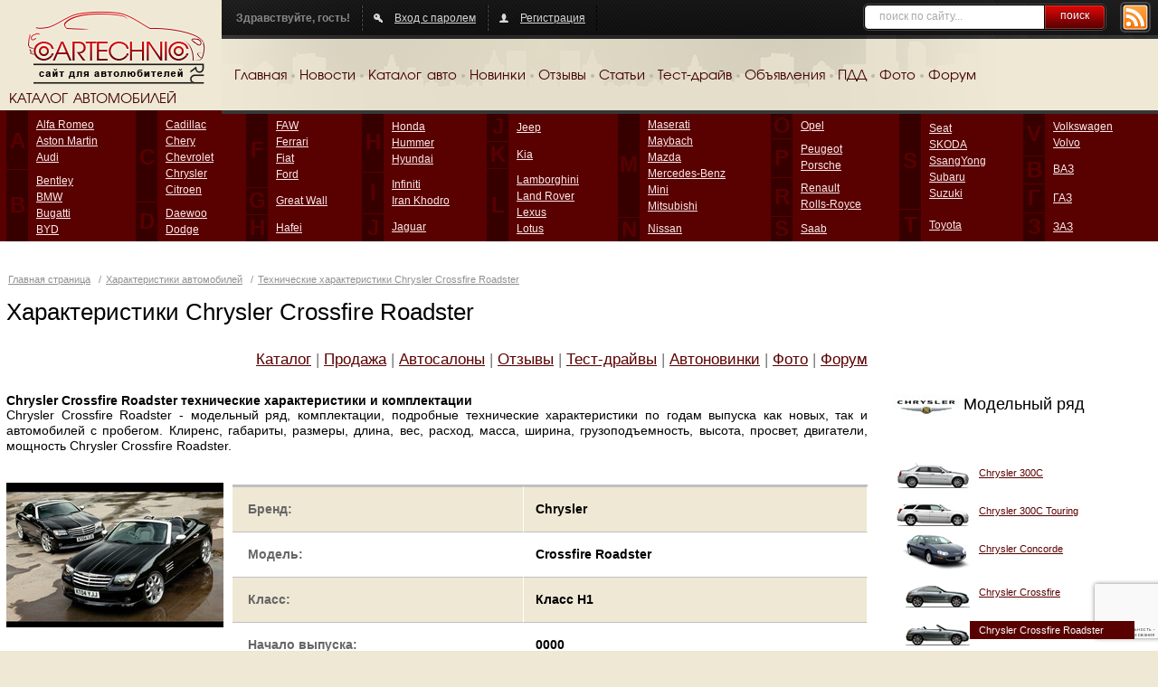

--- FILE ---
content_type: text/html; charset=UTF-8
request_url: https://cartechnic.ru/chrysler/chrysler_crossfire_roadster
body_size: 10337
content:
<!DOCTYPE html PUBLIC "-//W3C//DTD XHTML 1.0 Transitional//EN" "https://www.w3.org/TR/xhtml1/DTD/xhtml1-transitional.dtd">
<html xmlns="https://www.w3.org/1999/xhtml">
<head>
	<title>Технические характеристики Chrysler Crossfire Roadster</title>
	<meta content="text/html; charset=UTF-8" http-equiv="Content-Type" />
	<meta name="keywords" content="характеристики Chrysler Crossfire Roadster, технические характеристики Chrysler Crossfire Roadster 0000-2026 года" />
	<meta name="description" content="Технические характеристики Chrysler Crossfire Roadster 0000-2026 года. Клиренс, габариты, размеры, длина, вес, расход, масса, ширина, грузоподъемность, высота, просвет, двигатели, мощность Chrysler Crossfire Roadster" />
				<link rel="Shortcut Icon" type="image/x-icon" href="https://cartechnic.ru/favicon.ico" />
	<link href="https://cartechnic.ru/css/old.css" rel="stylesheet" type="text/css" media="screen" />
	<link href="https://cartechnic.ru/css/main.css" rel="stylesheet" type="text/css" media="screen" />
	<link href="https://cartechnic.ru/css/rednes.css" rel="stylesheet" type="text/css" media="screen" />
		<script src="https://cartechnic.ru/js/jquery.js" type="text/javascript"></script>
		<script type="text/javascript" src="https://cartechnic.ru/js/brands.js"></script>
	<script type="text/javascript" src="https://cartechnic.ru/js/rednes.js"></script>
			<script type="text/javascript" src="https://cartechnic.ru/js/thickbox.js"></script>
<script type="text/javascript" src="https://cartechnic.ru/js/gallery.js"></script>
<link rel="stylesheet" type="text/css" href="https://cartechnic.ru/css/thickbox.css" />
<script language="JavaScript">
<!--
var last_state = false;

function show_hide() {
	if (last_state) {
		$('#comments').hide('normal', function () {$('#comments_handler').html("<span>Показать отзывы</span>");});
		last_state = false;
		
	}
	else {
		$('#comments').show('normal', function () {$('#comments_handler').html("<span>Скрыть отзывы</span>");});
		last_state = true;
	}
}
//-->
</script>
	<meta name="viewport" content="width=device-width, minimum-scale=1, maximum-scale=1">
</head>
<body>
<div class="bg"></div>
<div class="wrapper">
	<div class="header clearfix">
		<div class="logo">
			<a href="https://cartechnic.ru/" title="cartechnic.ru"><img src="https://cartechnic.ru/img/logo.png" /></a>
			<div class="catalog-title">КАТАЛОГ АВТОМОБИЛЕЙ</div>
		</div>
		<div class="header-menu">
			<div class="panel">
				<div class="rss"><a href="https://cartechnic.ru/rss"><img src="https://cartechnic.ru/img/btn-rss.png" /></a></div>
				<div class="search">
	<form name="search" action="https://cartechnic.ru/search" method="post">
					<input name="data[Search][query]" type="text" class="text" value="поиск по сайту..." onfocus="if(this.value==this.defaultValue) this.value=&#039;&#039;" onblur="if(!this.value) this.value=this.defaultValue;" id="SearchQuery" />
				<button type="submit">поиск</button>
	</form>
</div>				<div class="box nlb">Здравствуйте, гость!</div>
				<div class="box">
										<a href="https://cartechnic.ru/login" class="ico-auth">Вход с паролем</a>
									</div>
								<div class="box">
											<a href="https://cartechnic.ru/register" class="ico-reg">Регистрация</a>
									</div>
			</div>
			<div class="menu clearfix">
				<ul>
	<li><a href="https://cartechnic.ru/">Главная</a></li>
	<li class="delim">&nbsp;</li>
	<li><a href="https://cartechnic.ru/news">Новости</a></li>
	<li class="delim">&nbsp;</li>
	<li><a href="https://cartechnic.ru/brands">Каталог авто</a></li>
	<li class="delim">&nbsp;</li>
	<li><a href="https://cartechnic.ru/autonews">Новинки</a></li>
	<li class="delim">&nbsp;</li>
	<li><a href="https://cartechnic.ru/reviews">Отзывы</a></li>
	<li class="delim">&nbsp;</li>
	<li><a href="https://cartechnic.ru/articles">Статьи</a></li>
	<li class="delim">&nbsp;</li>
	<li><a href="https://cartechnic.ru/testdrives">Тест-драйв</a></li>
	<li class="delim">&nbsp;</li>
	<li><a href="https://cartechnic.ru/sales">Объявления</a></li>
	<li class="delim">&nbsp;</li>
	<li><a href="https://cartechnic.ru/pdd">ПДД</a></li>
	<li class="delim">&nbsp;</li>
	<li><a href="https://cartechnic.ru/photos">Фото</a></li>
	<li class="delim">&nbsp;</li>
	<li><a href="https://cartechnic.ru/cartechnic_forum">Форум</a></li>
</ul>			</div>
		</div>
	</div>
</div>
<div class="catalog-wrapper">
	<div class="catalog-bg"></div>
	<div class="wrapper">
		<div class="catalog-table">
			<table class="catalog" cellpadding="0" cellspacing="0">
				<tr>
					<td class="col">
						<table class="col-table" cellpadding="0" cellspacing="0">
							<tr>
							
<td class="letter first">A<br /><img src="https://cartechnic.ru/img/col.gif" alt=""/></td><td class="first"><ul><li><a title="Alfa Romeo" href="https://cartechnic.ru/alfa_romeo">Alfa Romeo</a></li><li><a title="Aston Martin" href="https://cartechnic.ru/aston_martin">Aston Martin</a></li><li><a title="Audi" href="https://cartechnic.ru/audi">Audi</a></li></ul></td></tr><tr><td class="letter">B</td><td><ul><li><a title="Bentley" href="https://cartechnic.ru/bentley">Bentley</a></li><li><a title="BMW" href="https://cartechnic.ru/bmw">BMW</a></li><li><a title="Bugatti" href="https://cartechnic.ru/bugatti">Bugatti</a></li><li><a title="BYD" href="https://cartechnic.ru/byd">BYD</a></li></ul></td></tr></table></td><td class="col"><table class="col-table" cellpadding="0" cellspacing="0"><tr><td class="letter first">C<br /><img src="https://cartechnic.ru/img/col.gif" alt=""/></td><td class="first"><ul><li><a title="Cadillac" href="https://cartechnic.ru/cadillac">Cadillac</a></li><li><a title="Chery" href="https://cartechnic.ru/chery">Chery</a></li><li><a title="Chevrolet" href="https://cartechnic.ru/chevrolet">Chevrolet</a></li><li><a title="Chrysler" href="https://cartechnic.ru/chrysler">Chrysler</a></li><li><a title="Citroen" href="https://cartechnic.ru/citroen">Citroen</a></li></ul></td></tr><tr><td class="letter">D</td><td><ul><li><a title="Daewoo" href="https://cartechnic.ru/daewoo">Daewoo</a></li><li><a title="Dodge" href="https://cartechnic.ru/dodge">Dodge</a></li></ul></td></tr></table></td><td class="col"><table class="col-table" cellpadding="0" cellspacing="0"><tr><td class="letter first">F<br /><img src="https://cartechnic.ru/img/col.gif" alt=""/></td><td class="first"><ul><li><a title="FAW" href="https://cartechnic.ru/faw">FAW</a></li><li><a title="Ferrari" href="https://cartechnic.ru/ferrari">Ferrari</a></li><li><a title="Fiat" href="https://cartechnic.ru/fiat">Fiat</a></li><li><a title="Ford" href="https://cartechnic.ru/ford">Ford</a></li></ul></td></tr><tr><td class="letter">G</td><td><ul><li><a title="Great Wall" href="https://cartechnic.ru/great_wall">Great Wall</a></li></ul></td></tr><tr><td class="letter">H</td><td><ul><li><a title="Hafei" href="https://cartechnic.ru/hafei">Hafei</a></li></ul></td></tr></table></td><td class="col"><table class="col-table" cellpadding="0" cellspacing="0"><tr><td class="letter first">H<br /><img src="https://cartechnic.ru/img/col.gif" alt=""/></td><td class="first"><ul><li><a title="Honda" href="https://cartechnic.ru/honda">Honda</a></li><li><a title="Hummer" href="https://cartechnic.ru/hummer">Hummer</a></li><li><a title="Hyundai" href="https://cartechnic.ru/hyundai">Hyundai</a></li></ul></td></tr><tr><td class="letter">I</td><td><ul><li><a title="Infiniti" href="https://cartechnic.ru/infiniti">Infiniti</a></li><li><a title="Iran Khodro" href="https://cartechnic.ru/iran_khodro">Iran Khodro</a></li></ul></td></tr><tr><td class="letter">J</td><td><ul><li><a title="Jaguar" href="https://cartechnic.ru/jaguar">Jaguar</a></li></ul></td></tr></table></td><td class="col"><table class="col-table" cellpadding="0" cellspacing="0"><tr><td class="letter first">J<br /><img src="https://cartechnic.ru/img/col.gif" alt=""/></td><td class="first"><ul><li><a title="Jeep" href="https://cartechnic.ru/jeep">Jeep</a></li></ul></td></tr><tr><td class="letter">K</td><td><ul><li><a title="Kia" href="https://cartechnic.ru/kia">Kia</a></li></ul></td></tr><tr><td class="letter">L</td><td><ul><li><a title="Lamborghini" href="https://cartechnic.ru/lamborghini">Lamborghini</a></li><li><a title="Land Rover" href="https://cartechnic.ru/land_rover">Land Rover</a></li><li><a title="Lexus" href="https://cartechnic.ru/lexus">Lexus</a></li><li><a title="Lotus" href="https://cartechnic.ru/lotus">Lotus</a></li></ul></td></tr></table></td><td class="col"><table class="col-table" cellpadding="0" cellspacing="0"><tr><td class="letter first">M<br /><img src="https://cartechnic.ru/img/col.gif" alt=""/></td><td class="first"><ul><li><a title="Maserati" href="https://cartechnic.ru/maserati">Maserati</a></li><li><a title="Maybach" href="https://cartechnic.ru/maybach">Maybach</a></li><li><a title="Mazda" href="https://cartechnic.ru/mazda">Mazda</a></li><li><a title="Mercedes-Benz" href="https://cartechnic.ru/mercedes-benz">Mercedes-Benz</a></li><li><a title="Mini" href="https://cartechnic.ru/mini">Mini</a></li><li><a title="Mitsubishi" href="https://cartechnic.ru/mitsubishi">Mitsubishi</a></li></ul></td></tr><tr><td class="letter">N</td><td><ul><li><a title="Nissan" href="https://cartechnic.ru/nissan">Nissan</a></li></ul></td></tr></table></td><td class="col"><table class="col-table" cellpadding="0" cellspacing="0"><tr><td class="letter first">O<br /><img src="https://cartechnic.ru/img/col.gif" alt=""/></td><td class="first"><ul><li><a title="Opel" href="https://cartechnic.ru/opel">Opel</a></li></ul></td></tr><tr><td class="letter">P</td><td><ul><li><a title="Peugeot" href="https://cartechnic.ru/peugeot">Peugeot</a></li><li><a title="Porsche" href="https://cartechnic.ru/porsche">Porsche</a></li></ul></td></tr><tr><td class="letter">R</td><td><ul><li><a title="Renault" href="https://cartechnic.ru/renault">Renault</a></li><li><a title="Rolls-Royce" href="https://cartechnic.ru/rolls-royce">Rolls-Royce</a></li></ul></td></tr><tr><td class="letter">S</td><td><ul><li><a title="Saab" href="https://cartechnic.ru/saab">Saab</a></li></ul></td></tr></table></td><td class="col"><table class="col-table" cellpadding="0" cellspacing="0"><tr><td class="letter first">S<br /><img src="https://cartechnic.ru/img/col.gif" alt=""/></td><td class="first"><ul><li><a title="Seat" href="https://cartechnic.ru/seat">Seat</a></li><li><a title="SKODA" href="https://cartechnic.ru/skoda">SKODA</a></li><li><a title="SsangYong" href="https://cartechnic.ru/ssangyong">SsangYong</a></li><li><a title="Subaru" href="https://cartechnic.ru/subaru">Subaru</a></li><li><a title="Suzuki" href="https://cartechnic.ru/suzuki">Suzuki</a></li></ul></td></tr><tr><td class="letter">T</td><td><ul><li><a title="Toyota" href="https://cartechnic.ru/toyota">Toyota</a></li></ul></td></tr></table></td><td class="col"><table class="col-table" cellpadding="0" cellspacing="0"><tr><td class="letter first">V<br /><img src="https://cartechnic.ru/img/col.gif" alt=""/></td><td class="first"><ul><li><a title="Volkswagen" href="https://cartechnic.ru/volkswagen">Volkswagen</a></li><li><a title="Volvo" href="https://cartechnic.ru/volvo">Volvo</a></li></ul></td></tr><tr><td class="letter">В</td><td><ul><li><a title="ВАЗ" href="https://cartechnic.ru/vaz">ВАЗ</a></li></ul></td></tr><tr><td class="letter">Г</td><td><ul><li><a title="ГАЗ" href="https://cartechnic.ru/gaz">ГАЗ</a></li></ul></td></tr><tr><td class="letter">З</td><td><ul><li><a title="ЗАЗ" href="https://cartechnic.ru/zaz">ЗАЗ</a></li></ul></td>							</tr>
						</table>
					</td>
				</tr>
			</table>
		</div>
		<div class="bline-wrapper"><div class="bline"></div></div>
	</div>
</div>

    <div class="btop adaptive">
<div id="yandex_ad_top" align="center">
<p align="center">

<script type="text/javascript">
    (function(w, n) {
        w[n] = w[n] || [];
        w[n].push(function() {
			if ($('body').width() > 640) {
				Ya.Context.AdvManager.render({
					blockId: "R-136502-3",
					renderTo: "yandex_ad_top",
					async: false
				});
			}
			else {
				Ya.Context.AdvManager.render({
					blockId: "R-136502-2",
					renderTo: "yandex_ad_top",
					async: false
				});
			}
        });
        document.write('<sc'+'ript type="text/javascript" src="//an.yandex.ru/system/context.js"></sc'+'ript>');
    })(this, "yandexContextSyncCallbacks");
</script>

</p>
</div>
</div><div class="line-wrapper-inner clearfix">
	<div class="wrapper">
	<div id="head">
		<p class="path">	<a href="https://cartechnic.ru/" title="Главная страница">Главная страница</a>
 / <a href="https://cartechnic.ru/brands" title="Характеристики автомобилей">Характеристики автомобилей</a> / <a href="https://cartechnic.ru/chrysler/chrysler_crossfire_roadster" title="Технические характеристики Chrysler Crossfire Roadster">Технические характеристики Chrysler Crossfire Roadster </a></p>
		<h1>Характеристики Chrysler Crossfire Roadster </h1>
		<div class="fright bm-menu">
	<a href="https://cartechnic.ru/chrysler/chrysler_crossfire_roadster" title="Каталог Chrysler Crossfire Roadster">Каталог</a> |
	<a href="https://cartechnic.ru/sales/chrysler/crossfire_roadster" title="Продажа Chrysler Crossfire Roadster">Продажа</a> |
	<a href="https://cartechnic.ru/autodealers?brand=Chrysler" title="Автосалоны Chrysler Crossfire Roadster">Автосалоны</a> |
	<a href="https://cartechnic.ru/reviews/chrysler/crossfire_roadster" title="Отзывы о Chrysler Crossfire Roadster">Отзывы</a> |
	<a href="https://cartechnic.ru/testdrives/chrysler" title="Тест-драйвы Chrysler Crossfire Roadster">Тест-драйвы</a> |
	<a href="https://cartechnic.ru/autonews/chrysler" title="Автоновинки Chrysler Crossfire Roadster">Автоновинки</a> |
	<a href="https://cartechnic.ru/photos/chrysler/crossfire_roadster" title="Фотографии Chrysler Crossfire Roadster">Фото</a>
	 | <a href="https://cartechnic.ru/forum/viewtopic.php?t=1825" title="форум по Chrysler Crossfire Roadster">Форум</a></div>
<div class="clear"></div>
	</div>
	<div id="wrapper">
		<div id="inner">
				<div class="clear"></div>
	<div class="d-text"><div align="justify"><b><h2>Chrysler Crossfire Roadster технические характеристики и комплектации<br /></h2></b>Chrysler Crossfire Roadster - модельный ряд, комплектации, подробные технические характеристики по годам выпуска как новых, так и автомобилей с пробегом. Клиренс, габариты, размеры, длина, вес, расход, масса, ширина, грузоподъемность, высота, просвет, двигатели, мощность Chrysler Crossfire Roadster.<br /> <br /> </div></div>
	<div class="clear"></div>
			<div class="the_content">
				<div class="model_cols clearfix">
					<div class="model_col_left">
											<a href="https://cartechnic.ru/800/chrysler/crossfire_roadster/chrysler_crossfire_roadster_1.jpg" title="Chrysler Crossfire Roadster" class="thickbox"><img src="https://cartechnic.ru/240/chrysler/crossfire_roadster/chrysler_crossfire_roadster_1.jpg" width="240" height="160" alt="Chrysler Crossfire Roadster"/></a>
										</div>
					<div class="model_col_right"><div class="inner">
					<div class="offers_outer">
						<table class="model_info">
							<tr class="color">
								<td width="46%">Бренд:</td>
								<td>Chrysler</td>
							</tr>
							<tr>
								<td>Модель:</td>
								<td>Crossfire Roadster</td>
							</tr>
							<tr class="color">
								<td>Класс:</td>
								<td>Класс H1</td>
							</tr>
							<tr>
								<td>Начало выпуска:</td>
								<td>0000</td>
							</tr>
						</table>
					</div>
					</div></div>
				</div>
								<div class="arrow_l"><div class="absolute"><a href="https://cartechnic.ru#back" id="arrow_l"><img src="https://cartechnic.ru/i/arrow_l.gif" /></a></div></div>
				<div class="gallery_container">
					<div class="gallery_content">
						<div class="arrow_r"><a href="https://cartechnic.ru#next" id="arrow_r"><img src="https://cartechnic.ru/i/arrow_r.gif" /></a></div>
						<div class="gallery_block">
							<div class="all_gallery_block" id="fixed">
								<div class="hidden_all_block" id="photos">
																	<div class="blocks_gallery"><a href="https://cartechnic.ru/800/chrysler/crossfire_roadster/chrysler_crossfire_roadster_1.jpg" title="Chrysler Crossfire Roadster" class="thickbox" rel="photos"><img src="https://cartechnic.ru/122/chrysler/crossfire_roadster/chrysler_crossfire_roadster_1.jpg" width="122" height="91" alt="Chrysler Crossfire Roadster"/></a></div>
																	<div class="blocks_gallery"><a href="https://cartechnic.ru/800/chrysler/crossfire_roadster/chrysler_crossfire_roadster_2.jpg" title="Chrysler Crossfire Roadster" class="thickbox" rel="photos"><img src="https://cartechnic.ru/122/chrysler/crossfire_roadster/chrysler_crossfire_roadster_2.jpg" width="122" height="91" alt="Chrysler Crossfire Roadster"/></a></div>
																	<div class="blocks_gallery"><a href="https://cartechnic.ru/800/chrysler/crossfire_roadster/chrysler_crossfire_roadster_3.jpg" title="Chrysler Crossfire Roadster" class="thickbox" rel="photos"><img src="https://cartechnic.ru/122/chrysler/crossfire_roadster/chrysler_crossfire_roadster_3.jpg" width="122" height="91" alt="Chrysler Crossfire Roadster"/></a></div>
																</div>
							</div>
						</div>
					</div>
				</div>
				<div class="clear" style="padding-top:20px">&nbsp;</div>
												<div class="years"><strong>Год выпуска:</strong>
											 						<a href="https://cartechnic.ru/chrysler/chrysler_crossfire_roadster/all">все</a>
									</div>
				<div class="offers_outer">
				<table class="model_modifications">
					<tr>
						<th width="40%">Комплектация</th>
						<th width="15%">Коробка</th>
						<th width="15%">Мощность</th>
						<th width="15%">Начало выпуска</th>
						<th>Конец выпуска</th>
					</tr>
															<tr>
						<td><a href="https://cartechnic.ru/chrysler/chrysler_crossfire_roadster__32_v6_5at_2dr_coupe" title="Chrysler Crossfire Roadster 3.2 V6 5AT 2dr Coupe">Chrysler Crossfire Roadster 3.2 V6 5AT 2dr Coupe</a></td>
						<td>5AT</td>
						<td>215 л.с.</td>
						<td>-</td>
						<td>-</td>
					</tr>
									</table>
				<p><a href="https://cartechnic.ru/chrysler/chrysler_crossfire_roadster/all">Все комплектации Chrysler Crossfire Roadster</a></p>
				</div>
													<div class="posts-title"><p class="catalog-link"><a href="https://cartechnic.ru/sales/chrysler/crossfire_roadster">Chrysler Crossfire Roadster объявления</a></p></div>
					<br />
				
									<p class="catalog-link"><a href="https://cartechnic.ru/add_review">Chrysler Crossfire Roadster добавить отзыв</a></p>
										<br />
				
								<div class="related-box">
					<h4>Официальные дилеры Chrysler</h4>
					<div class="related-items">
												<div class="related-item">
							<p class="title"><a href="https://cartechnic.ru/autodealers/1001" title="TurboDealer Турбодилер">TurboDealer Турбодилер</a></p>
							<p>Представительства: Санкт-Петербург</p>
						</div>
												<div class="related-item">
							<p class="title"><a href="https://cartechnic.ru/autodealers/998" title="Nextauto">Nextauto</a></p>
							<p>Представительства: Санкт-Петербург</p>
						</div>
												<div class="related-item">
							<p class="title"><a href="https://cartechnic.ru/autodealers/999" title="Nextcar">Nextcar</a></p>
							<p>Представительства: Санкт-Петербург</p>
						</div>
											</div>
					<div class="clear"></div>
					<div class="posts-title"><p class="catalog-link"><a href="https://cartechnic.ru/autodealers?brand=Chrysler">Chrysler все официальные дилеры</a></p></div>
					<br />
				</div>
				<div class="hr"><hr /></div>
																									<div class="descr">
					<div class="related-box">
						<h4>Описание автомобиля Chrysler Crossfire Roadster</h4>
					</div>
					<br /><p style="text-align: justify;" class="MsoNormal">Кабриолет Chrysler Crossfire Roadster был запущен в серийное производство в 2004 году. Эта модель сразу после своего появления стала пользоваться большой популярностью из-за неординарного, индивидуального внешнего вида, который гарантировано, обратит на себя внимание в транспортном потоке. Родстер рассчитан на размещение двух человек, для которых в салоне созданы максимально комфортные условия. Мощный силовой агрегат позволяет автомобилю демонтировать исключительную динамику, а наличие полного пакета безопасности гарантирует, что с водителем и пассажиром не случится никаких неприятностей.</p> <p style="text-align: justify;" class="MsoNormal"><b>Дизайн кузова</b></p> <p style="text-align: justify;" class="MsoNormal">Crossfire Roadster обладает габаритными размерами 4060х1765х1305 миллиметров. Дизайн автомобиля сформирован из массивных и одновременно с этим изящных линий. На капоте выполнена декоративная выштамповка имеющая вид вертикальных линий размещенных параллельно друг другу. Блоки передней светотехники состоят из круглых фар скомпонованных попарно. Радиаторная решетка оформлена хромированным кантом и горизонтальными полосами из светлого металла. Раструб воздухозаборника разделен на две секции, противотуманные огни имеют прямоугольную форму. За широкими передними колесными арками располагаются дополнительные воздухозаборники. Корма сформирована из элементов округлой формы, на верхней кромке крышки багажного отсека установлен повторитель стоп-сигналов. Кабриолет комплектуется 18 или 19-дюймовыми дисками из легких сплавов металлов. Часть кузовных элементов изготавливается из алюминиевого сплава и за счет этого кабриолет весит всего 1400 килограмм. Складывающаяся крыша машины изготовлена из многослойной ткани, механизм открытия-закрытия верха – электромеханический.</p> <p style="text-align: justify;" class="MsoNormal"><b>Дизайн салона</b></p> <p style="text-align: justify;" class="MsoNormal">Салон кабриолета рассчитан на размещение двух человек. Для них установлены низкие, обшитые кожей светлого оттенка кресла с развитой подколенной, боковой и поясничной поддержкой. Кресла способны смещаться в девяти направлениях посредством электрического привода. Места водителя и пассажира разделены высоким центральным тоннелем отделанным панелями из алюминия. Консоль кажется продолжением тоннеля и так же оформлена светлыми металлическими панелями. Обод руля зафиксирован четырьмя спицами, приборная доска закрыта глубоким козырьком, компоновка циферблатов выполнена по стандартной схеме. </p> <p style="text-align: justify;" class="MsoNormal"><b>Параметры двигателя, комплектация</b></p> <p style="text-align: justify;" class="MsoNormal">Crossfire Roadster комплектуется большим количеством полезных устройств среди которых следует выделить стереосистему и климат-контроль. Стереосистема взята у компании Инфинити, она транслирует звук через шесть динамиков, которые установлены в дверях и за креслами. Климат-контроль способен создавать различный микроклимат для водителя и пассажира, причем при открытом верхе климатическое оборудование самостоятельно отрегулирует интенсивность и направление воздушного потока из дефлекторов так, чтобы компенсировать негативное воздействие окружающей среды.</p> <p style="text-align: justify;" class="MsoNormal">Кабриолет комплектуется 215-сильным бензиновым мотором. Данный двигатель разгоняет до сотни почти полуторатонный автомобиль за семь секунд, потребление бензина составляет около двенадцати литров.<span>&nbsp;&nbsp;&nbsp;&nbsp;&nbsp;&nbsp; </span></p> <p>&nbsp;</p>
				</div>
													<a name="comments"></a>
					<div class="comments">
						<h3 class="show_comments"><a href="javascript:show_hide('comments')" id="comments_handler"><span>Показать отзывы</span></a></h3>
					</div>
					<div id="comments" style="display:none">
					<div class="comments">
												<div class="comment" id="com583">
							<p class="comment_info"><strong>aleksandr.costu-fedoruck@yandex.ru</strong><br />27 сентября, 00:15</p>
														<br clear="all">
							<p id="comment583">А как такая машина может не покорить? Я не могу представить даже хоть одного человека, который смог бы остаться равнодушным, к таким машинам.</p>
						</div>
											</div>
										<div class="hr"><hr /></div>
					<div class="pages tall_pages clearfix"><p><span class="ar">&larr; </span>предыдущая&nbsp;&nbsp;&nbsp;&nbsp;&nbsp;следующая<span class="ar"> &rarr;</span></p><p class="page_numbers" nowrap></p></div>
										</div>
					
					<div class="hr"><hr /></div>
										
					<div class="add_comment">
						<h3>Отправить новый отзыв</h3>
						<div class="error"></div>
						<form name="comment_form" action="https://cartechnic.ru/chrysler/chrysler_crossfire_roadster" method="post">
															<div class="line">
									<label for="ModelCommentEmail">E-mail:</label><br />
									<input name="data[ModelComment][email]" type="text" class="text" value="" id="ModelCommentEmail" />
																	</div>
														<div class="line">
								<label for="comment">Сообщение:</label><br />
								<textarea name="data[ModelComment][comment]" cols="85" rows="10" id="ModelCommentComment" ></textarea>
															</div>
																<div class="fleft">
		<div class="line">
			<script src="https://www.google.com/recaptcha/api.js?hl=ru"></script>
					</div>
	</div>
	<div class="clear"></div>
	
	<script>
		function onCommentSubmit(token) {
			document.getElementsByName("comment_form")[0].submit();
		}
	</script>
	
														<div class="line button_line">
																	<button class="g-recaptcha"
											data-sitekey="6LcWs8IZAAAAANLPvHpu7AQzmQ-7kUlMDZ15e_XF"
											data-callback='onCommentSubmit'
											data-action='submit'
											title="отправить отзыв">
										<img src="https://cartechnic.ru/i/btn-comment.gif" />
									</button>
															</div>
						</form>
					</div>
				</div>

			<div class="bottom-ads">
				<div class="promo_bottom_outer"><div class="promo_bottom"><noindex>

<!---->



<p align="center">

<script src="https://yastatic.net/es5-shims/0.0.2/es5-shims.min.js"></script>
<script src="https://yastatic.net/share2/share.js"></script>
<div class="ya-share2" data-services="collections,vkontakte,facebook,odnoklassniki,twitter,telegram"></div>

<script async src="https://yastatic.net/pcode-native/loaders/loader.js"></script>
<script>
    (yaads = window.yaads || []).push({
        id: "136502-5",
        render: "#id-136502-5"
    });
</script>
<div id="id-136502-5"></div>

</p>


<br>

<script src="https://analytics.ahrefs.com/analytics.js" data-key="nd3Jiyti0GNSTIb09Vgn6A" async></script>

<br>


<!-- Yandex.Metrika counter -->
<script type="text/javascript">
(function (d, w, c) {
    (w[c] = w[c] || []).push(function() {
        try {
            w.yaCounter25754738 = new Ya.Metrika({id:25754738,
                    webvisor:true,
                    clickmap:true,
                    trackLinks:true,
                    accurateTrackBounce:true});
        } catch(e) { }
    });

    var n = d.getElementsByTagName("script")[0],
        s = d.createElement("script"),
        f = function () { n.parentNode.insertBefore(s, n); };
    s.type = "text/javascript";
    s.async = true;
    s.src = (d.location.protocol == "https:" ? "https:" : "http:") + "//mc.yandex.ru/metrika/watch.js";

    if (w.opera == "[object Opera]") {
        d.addEventListener("DOMContentLoaded", f, false);
    } else { f(); }
})(document, window, "yandex_metrika_callbacks");
</script>
<noscript><div><img src="//mc.yandex.ru/watch/25754738" style="position:absolute; left:-9999px;" alt="" /></div></noscript>
<!-- /Yandex.Metrika counter -->



<!---->

</noindex><br /><a href="https://cartechnic.ru/ads">реклама на сайте</a></div></div>			</div>
		</div>
	</div>
	<div id="right">
		<noindex>
<!---->


<div id="yandex_rtb_R-A-136502-1" align="center"></div>
<script type="text/javascript">
    (function(w, d, n, s, t) {
        w[n] = w[n] || [];
        w[n].push(function() {
            Ya.Context.AdvManager.render({
                blockId: "R-A-136502-1",
                renderTo: "yandex_rtb_R-A-136502-1",
                async: true
            });
        });
        t = d.getElementsByTagName("script")[0];
        s = d.createElement("script");
        s.type = "text/javascript";
        s.src = "//an.yandex.ru/system/context.js";
        s.async = true;
        t.parentNode.insertBefore(s, t);
    })(this, this.document, "yandexContextAsyncCallbacks");
</script>



<!---->

</noindex>		<div class="model_list">
			<div class="box_title clearfix"><img src="https://cartechnic.ru/i/b/Chrysler.jpg" alt="Chrysler" />Модельный ряд</div>
								<div class="m_line clearfix">
					<div class="m_pic"><a href="https://cartechnic.ru/chrysler/chrysler_300c" title="Chrysler 300C"><img src="https://cartechnic.ru/i/m/70.gif" alt="Chrysler 300C" /></a></div>
					<div class="m_name"><div><a href="https://cartechnic.ru/chrysler/chrysler_300c" title="Chrysler 300C">Chrysler 300C</a></div></div>
				</div>
												<div class="m_line clearfix">
					<div class="m_pic"><a href="https://cartechnic.ru/chrysler/chrysler_300c_touring" title="Chrysler 300C Touring"><img src="https://cartechnic.ru/i/m/71.gif" alt="Chrysler 300C Touring" /></a></div>
					<div class="m_name"><div><a href="https://cartechnic.ru/chrysler/chrysler_300c_touring" title="Chrysler 300C Touring">Chrysler 300C Touring</a></div></div>
				</div>
																								<div class="m_line clearfix">
					<div class="m_pic"><a href="https://cartechnic.ru/chrysler/chrysler_concorde" title="Chrysler Concorde"><img src="https://cartechnic.ru/i/m/677.png" alt="Chrysler Concorde" /></a></div>
					<div class="m_name"><div><a href="https://cartechnic.ru/chrysler/chrysler_concorde" title="Chrysler Concorde">Chrysler Concorde</a></div></div>
				</div>
												<div class="m_line clearfix">
					<div class="m_pic"><a href="https://cartechnic.ru/chrysler/chrysler_crossfire" title="Chrysler Crossfire"><img src="https://cartechnic.ru/i/m/72.gif" alt="Chrysler Crossfire" /></a></div>
					<div class="m_name"><div><a href="https://cartechnic.ru/chrysler/chrysler_crossfire" title="Chrysler Crossfire">Chrysler Crossfire</a></div></div>
				</div>
												<div class="m_line clearfix">
					<div class="m_pic"><a href="https://cartechnic.ru/chrysler/chrysler_crossfire_roadster" title="Chrysler Crossfire Roadster"><img src="https://cartechnic.ru/i/m/73.gif" alt="Chrysler Crossfire Roadster" /></a></div>
					<div class="m_name"><div><span>Chrysler Crossfire Roadster</span></div></div>
				</div>
																												<div class="m_line clearfix">
					<div class="m_pic"><a href="https://cartechnic.ru/chrysler/chrysler_grand_voyager" title="Chrysler Grand Voyager"><img src="https://cartechnic.ru/i/m/74.gif" alt="Chrysler Grand Voyager" /></a></div>
					<div class="m_name"><div><a href="https://cartechnic.ru/chrysler/chrysler_grand_voyager" title="Chrysler Grand Voyager">Chrysler Grand Voyager</a></div></div>
				</div>
																												<div class="m_line clearfix">
					<div class="m_pic"><a href="https://cartechnic.ru/chrysler/chrysler_neon" title="Chrysler Neon"><img src="https://cartechnic.ru/i/m/682.png" alt="Chrysler Neon" /></a></div>
					<div class="m_name"><div><a href="https://cartechnic.ru/chrysler/chrysler_neon" title="Chrysler Neon">Chrysler Neon</a></div></div>
				</div>
																								<div class="m_line clearfix">
					<div class="m_pic"><a href="https://cartechnic.ru/chrysler/chrysler_pt_cruiser" title="Chrysler PT Cruiser"><img src="https://cartechnic.ru/i/m/75.gif" alt="Chrysler PT Cruiser" /></a></div>
					<div class="m_name"><div><a href="https://cartechnic.ru/chrysler/chrysler_pt_cruiser" title="Chrysler PT Cruiser">Chrysler PT Cruiser</a></div></div>
				</div>
												<div class="m_line clearfix">
					<div class="m_pic"><a href="https://cartechnic.ru/chrysler/chrysler_pt_cruiser_cabrio" title="Chrysler PT Cruiser Cabrio"><img src="https://cartechnic.ru/i/m/76.gif" alt="Chrysler PT Cruiser Cabrio" /></a></div>
					<div class="m_name"><div><a href="https://cartechnic.ru/chrysler/chrysler_pt_cruiser_cabrio" title="Chrysler PT Cruiser Cabrio">Chrysler PT Cruiser Cabrio</a></div></div>
				</div>
																<div class="m_line clearfix">
					<div class="m_pic"><a href="https://cartechnic.ru/chrysler/chrysler_sebring" title="Chrysler Sebring"><img src="https://cartechnic.ru/i/m/77.gif" alt="Chrysler Sebring" /></a></div>
					<div class="m_name"><div><a href="https://cartechnic.ru/chrysler/chrysler_sebring" title="Chrysler Sebring">Chrysler Sebring</a></div></div>
				</div>
																<div class="m_line clearfix">
					<div class="m_pic"><a href="https://cartechnic.ru/chrysler/chrysler_town__country" title="Chrysler Town & Country"><img src="https://cartechnic.ru/i/m/687.png" alt="Chrysler Town & Country" /></a></div>
					<div class="m_name"><div><a href="https://cartechnic.ru/chrysler/chrysler_town__country" title="Chrysler Town & Country">Chrysler Town & Country</a></div></div>
				</div>
																								<div class="m_line clearfix">
					<div class="m_pic"><a href="https://cartechnic.ru/chrysler/chrysler_voyager" title="Chrysler Voyager"><img src="https://cartechnic.ru/i/m/78.gif" alt="Chrysler Voyager" /></a></div>
					<div class="m_name"><div><a href="https://cartechnic.ru/chrysler/chrysler_voyager" title="Chrysler Voyager">Chrysler Voyager</a></div></div>
				</div>
							<p><a href="https://cartechnic.ru/chrysler">Все модели Chrysler</a></p>
		</div>
				<div class="posts">
			<div class="posts-title">Обсуждение модели на форуме</div>
							<div class="post-item">
					<p><strong>Обсуждаем Chrysler Crossfire Roadster</strong></p>
					<p class="date">13:00, 15.05.2008</p>
					<p>В этой теме будет обсуждаться Chrysler Crossfire Roadster</p>
				</div>
							<div class="post-item">
					<p><strong>Re: Обсуждаем Chrysler Crossfire Roadster</strong></p>
					<p class="date">10:54, 16.09.2014</p>
					<p>Этот автомобиль я опробовал во Франции. Мне попалась машина с 5-и ступенчатой коробкой автомат. Им я остался очень доволен, понравилось послушность машины и управляемость, она спокойно позволяла &amp;quot;подтормаживать двигателем&amp;quot;.</p>
				</div>
							<div class="post-item">
					<p><strong>Re: Обсуждаем Chrysler Crossfire Roadster</strong></p>
					<p class="date">12:18, 22.09.2014</p>
					<p>Двух дверная спортивная машинка для любителей не просто быстрой езды, а езды ультрабыстрой. Подойдет для молодого лавеласа, который хочет очаровать девушку своей крутизной. В жизни не практична.</p>
				</div>
						<div class="link-forum"><div class="posts-title"><a href="https://cartechnic.ru/forum/viewtopic.php?t=1825" title="форум по Chrysler Crossfire Roadster">Chrysler Crossfire Roadster форум</a></div><br/><br/></div>
		</div>
					</div>
	</div>
</div>

<script type="text/javascript">
$(function () {
	var c_w = $(".related").width();
	var c = Math.floor(c_w/160);
	$(".related .box").width(Math.floor(c_w/c));
});
</script>

<div class="clear"></div>
<div class="bottom-wrapper">
	<div class="bottom-border">
		<div class="wrapper">
			<div class="footer-wrapper">
				<div class="footer-content">
					<p class="text-right"><a href="https://cartechnic.ru/about">О проекте</a>&nbsp;&nbsp;|&nbsp;&nbsp;<a href="https://cartechnic.ru/ads">Реклама</a>&nbsp;&nbsp;|&nbsp;&nbsp;<a href="https://cartechnic.ru/contacts">Контакты</a>&nbsp;&nbsp;|&nbsp;&nbsp;<a href="https://cartechnic.ru/site_map">Карта сайта</a>&nbsp;&nbsp;|&nbsp;&nbsp;<a href="https://cartechnic.ru/geo">Страны и регионы</a>&nbsp;&nbsp;|&nbsp;&nbsp;<a href="https://cartechnic.ru/top100">Рейтинг авто</a>&nbsp;&nbsp;|&nbsp;&nbsp;<a href="https://cartechnic.ru/videos">Видео</a>&nbsp;&nbsp;|&nbsp;&nbsp;<a href="https://cartechnic.ru/horoscope">Авто гороскоп</a>&nbsp;&nbsp;|&nbsp;&nbsp;<a href="https://cartechnic.ru/informers">Информеры</a></p>
					<p>Использование редакционных материалов интернет-журнала cartechnic.ru разрешается только при  письменном соглашении с редакцией cartechnic.ru.</p>
				</div>
			</div>
			<div class="footer-left">
				<div class="footer-logo"><a href="https://cartechnic.ru/"><img src="/img/footer-logo.png" /></a></div>
			</div>
			<div class="footer-right">
<div class="counters">
<noindex>
<!--LiveInternet counter--><script type="text/javascript">document.write("<a href='//www.liveinternet.ru/click;cartechnic' target=_blank rel='nofollow'><img src='//counter.yadro.ru/hit;cartechnic?t12.2;r" + escape(document.referrer) + ((typeof(screen)=="undefined")?"":";s"+screen.width+"*"+screen.height+"*"+(screen.colorDepth?screen.colorDepth:screen.pixelDepth)) + ";u" + escape(document.URL) +";h"+escape(document.title.substring(0,80)) +  ";" + Math.random() + "' border=0 width=88 height=31 alt='' title='LiveInternet: показано число просмотров за 24 часа, посетителей за 24 часа и за сегодня'><\/a>")</script><!--/LiveInternet-->

<!-- Rating@Mail.ru counter -->
<script type="text/javascript">
var _tmr = _tmr || [];
_tmr.push({id: "2588865", type: "pageView", start: (new Date()).getTime()});
(function (d, w) {
   var ts = d.createElement("script"); ts.type = "text/javascript"; ts.async = true;
   ts.src = (d.location.protocol == "https:" ? "https:" : "http:") + "//top-fwz1.mail.ru/js/code.js";
   var f = function () {var s = d.getElementsByTagName("script")[0]; s.parentNode.insertBefore(ts, s);};
   if (w.opera == "[object Opera]") { d.addEventListener("DOMContentLoaded", f, false); } else { f(); }
})(document, window);
</script><noscript><div style="position:absolute;left:-10000px;">
<img src="//top-fwz1.mail.ru/counter?id=2588865;js=na" style="border:0;" height="1" width="1" alt="Рейтинг@Mail.ru" />
</div></noscript>
<!-- //Rating@Mail.ru counter -->

<!-- Rating@Mail.ru logo -->
<a href="https://top.mail.ru/jump?from=2588865" target=_blank rel="nofollow">
<img src="//top-fwz1.mail.ru/counter?id=2588865;t=602;l=1" style="border:0;" height="40" width="88" alt="Рейтинг@Mail.ru" /></a>
<!-- //Rating@Mail.ru logo -->
</noindex>

</div>
</div>
			<div class="clear"></div>
		</div>
	</div>
</div>
</body>
</html>

--- FILE ---
content_type: text/html; charset=utf-8
request_url: https://www.google.com/recaptcha/api2/anchor?ar=1&k=6LcWs8IZAAAAANLPvHpu7AQzmQ-7kUlMDZ15e_XF&co=aHR0cHM6Ly9jYXJ0ZWNobmljLnJ1OjQ0Mw..&hl=ru&v=N67nZn4AqZkNcbeMu4prBgzg&size=invisible&sa=submit&anchor-ms=20000&execute-ms=30000&cb=87ygy1p1oa2u
body_size: 48651
content:
<!DOCTYPE HTML><html dir="ltr" lang="ru"><head><meta http-equiv="Content-Type" content="text/html; charset=UTF-8">
<meta http-equiv="X-UA-Compatible" content="IE=edge">
<title>reCAPTCHA</title>
<style type="text/css">
/* cyrillic-ext */
@font-face {
  font-family: 'Roboto';
  font-style: normal;
  font-weight: 400;
  font-stretch: 100%;
  src: url(//fonts.gstatic.com/s/roboto/v48/KFO7CnqEu92Fr1ME7kSn66aGLdTylUAMa3GUBHMdazTgWw.woff2) format('woff2');
  unicode-range: U+0460-052F, U+1C80-1C8A, U+20B4, U+2DE0-2DFF, U+A640-A69F, U+FE2E-FE2F;
}
/* cyrillic */
@font-face {
  font-family: 'Roboto';
  font-style: normal;
  font-weight: 400;
  font-stretch: 100%;
  src: url(//fonts.gstatic.com/s/roboto/v48/KFO7CnqEu92Fr1ME7kSn66aGLdTylUAMa3iUBHMdazTgWw.woff2) format('woff2');
  unicode-range: U+0301, U+0400-045F, U+0490-0491, U+04B0-04B1, U+2116;
}
/* greek-ext */
@font-face {
  font-family: 'Roboto';
  font-style: normal;
  font-weight: 400;
  font-stretch: 100%;
  src: url(//fonts.gstatic.com/s/roboto/v48/KFO7CnqEu92Fr1ME7kSn66aGLdTylUAMa3CUBHMdazTgWw.woff2) format('woff2');
  unicode-range: U+1F00-1FFF;
}
/* greek */
@font-face {
  font-family: 'Roboto';
  font-style: normal;
  font-weight: 400;
  font-stretch: 100%;
  src: url(//fonts.gstatic.com/s/roboto/v48/KFO7CnqEu92Fr1ME7kSn66aGLdTylUAMa3-UBHMdazTgWw.woff2) format('woff2');
  unicode-range: U+0370-0377, U+037A-037F, U+0384-038A, U+038C, U+038E-03A1, U+03A3-03FF;
}
/* math */
@font-face {
  font-family: 'Roboto';
  font-style: normal;
  font-weight: 400;
  font-stretch: 100%;
  src: url(//fonts.gstatic.com/s/roboto/v48/KFO7CnqEu92Fr1ME7kSn66aGLdTylUAMawCUBHMdazTgWw.woff2) format('woff2');
  unicode-range: U+0302-0303, U+0305, U+0307-0308, U+0310, U+0312, U+0315, U+031A, U+0326-0327, U+032C, U+032F-0330, U+0332-0333, U+0338, U+033A, U+0346, U+034D, U+0391-03A1, U+03A3-03A9, U+03B1-03C9, U+03D1, U+03D5-03D6, U+03F0-03F1, U+03F4-03F5, U+2016-2017, U+2034-2038, U+203C, U+2040, U+2043, U+2047, U+2050, U+2057, U+205F, U+2070-2071, U+2074-208E, U+2090-209C, U+20D0-20DC, U+20E1, U+20E5-20EF, U+2100-2112, U+2114-2115, U+2117-2121, U+2123-214F, U+2190, U+2192, U+2194-21AE, U+21B0-21E5, U+21F1-21F2, U+21F4-2211, U+2213-2214, U+2216-22FF, U+2308-230B, U+2310, U+2319, U+231C-2321, U+2336-237A, U+237C, U+2395, U+239B-23B7, U+23D0, U+23DC-23E1, U+2474-2475, U+25AF, U+25B3, U+25B7, U+25BD, U+25C1, U+25CA, U+25CC, U+25FB, U+266D-266F, U+27C0-27FF, U+2900-2AFF, U+2B0E-2B11, U+2B30-2B4C, U+2BFE, U+3030, U+FF5B, U+FF5D, U+1D400-1D7FF, U+1EE00-1EEFF;
}
/* symbols */
@font-face {
  font-family: 'Roboto';
  font-style: normal;
  font-weight: 400;
  font-stretch: 100%;
  src: url(//fonts.gstatic.com/s/roboto/v48/KFO7CnqEu92Fr1ME7kSn66aGLdTylUAMaxKUBHMdazTgWw.woff2) format('woff2');
  unicode-range: U+0001-000C, U+000E-001F, U+007F-009F, U+20DD-20E0, U+20E2-20E4, U+2150-218F, U+2190, U+2192, U+2194-2199, U+21AF, U+21E6-21F0, U+21F3, U+2218-2219, U+2299, U+22C4-22C6, U+2300-243F, U+2440-244A, U+2460-24FF, U+25A0-27BF, U+2800-28FF, U+2921-2922, U+2981, U+29BF, U+29EB, U+2B00-2BFF, U+4DC0-4DFF, U+FFF9-FFFB, U+10140-1018E, U+10190-1019C, U+101A0, U+101D0-101FD, U+102E0-102FB, U+10E60-10E7E, U+1D2C0-1D2D3, U+1D2E0-1D37F, U+1F000-1F0FF, U+1F100-1F1AD, U+1F1E6-1F1FF, U+1F30D-1F30F, U+1F315, U+1F31C, U+1F31E, U+1F320-1F32C, U+1F336, U+1F378, U+1F37D, U+1F382, U+1F393-1F39F, U+1F3A7-1F3A8, U+1F3AC-1F3AF, U+1F3C2, U+1F3C4-1F3C6, U+1F3CA-1F3CE, U+1F3D4-1F3E0, U+1F3ED, U+1F3F1-1F3F3, U+1F3F5-1F3F7, U+1F408, U+1F415, U+1F41F, U+1F426, U+1F43F, U+1F441-1F442, U+1F444, U+1F446-1F449, U+1F44C-1F44E, U+1F453, U+1F46A, U+1F47D, U+1F4A3, U+1F4B0, U+1F4B3, U+1F4B9, U+1F4BB, U+1F4BF, U+1F4C8-1F4CB, U+1F4D6, U+1F4DA, U+1F4DF, U+1F4E3-1F4E6, U+1F4EA-1F4ED, U+1F4F7, U+1F4F9-1F4FB, U+1F4FD-1F4FE, U+1F503, U+1F507-1F50B, U+1F50D, U+1F512-1F513, U+1F53E-1F54A, U+1F54F-1F5FA, U+1F610, U+1F650-1F67F, U+1F687, U+1F68D, U+1F691, U+1F694, U+1F698, U+1F6AD, U+1F6B2, U+1F6B9-1F6BA, U+1F6BC, U+1F6C6-1F6CF, U+1F6D3-1F6D7, U+1F6E0-1F6EA, U+1F6F0-1F6F3, U+1F6F7-1F6FC, U+1F700-1F7FF, U+1F800-1F80B, U+1F810-1F847, U+1F850-1F859, U+1F860-1F887, U+1F890-1F8AD, U+1F8B0-1F8BB, U+1F8C0-1F8C1, U+1F900-1F90B, U+1F93B, U+1F946, U+1F984, U+1F996, U+1F9E9, U+1FA00-1FA6F, U+1FA70-1FA7C, U+1FA80-1FA89, U+1FA8F-1FAC6, U+1FACE-1FADC, U+1FADF-1FAE9, U+1FAF0-1FAF8, U+1FB00-1FBFF;
}
/* vietnamese */
@font-face {
  font-family: 'Roboto';
  font-style: normal;
  font-weight: 400;
  font-stretch: 100%;
  src: url(//fonts.gstatic.com/s/roboto/v48/KFO7CnqEu92Fr1ME7kSn66aGLdTylUAMa3OUBHMdazTgWw.woff2) format('woff2');
  unicode-range: U+0102-0103, U+0110-0111, U+0128-0129, U+0168-0169, U+01A0-01A1, U+01AF-01B0, U+0300-0301, U+0303-0304, U+0308-0309, U+0323, U+0329, U+1EA0-1EF9, U+20AB;
}
/* latin-ext */
@font-face {
  font-family: 'Roboto';
  font-style: normal;
  font-weight: 400;
  font-stretch: 100%;
  src: url(//fonts.gstatic.com/s/roboto/v48/KFO7CnqEu92Fr1ME7kSn66aGLdTylUAMa3KUBHMdazTgWw.woff2) format('woff2');
  unicode-range: U+0100-02BA, U+02BD-02C5, U+02C7-02CC, U+02CE-02D7, U+02DD-02FF, U+0304, U+0308, U+0329, U+1D00-1DBF, U+1E00-1E9F, U+1EF2-1EFF, U+2020, U+20A0-20AB, U+20AD-20C0, U+2113, U+2C60-2C7F, U+A720-A7FF;
}
/* latin */
@font-face {
  font-family: 'Roboto';
  font-style: normal;
  font-weight: 400;
  font-stretch: 100%;
  src: url(//fonts.gstatic.com/s/roboto/v48/KFO7CnqEu92Fr1ME7kSn66aGLdTylUAMa3yUBHMdazQ.woff2) format('woff2');
  unicode-range: U+0000-00FF, U+0131, U+0152-0153, U+02BB-02BC, U+02C6, U+02DA, U+02DC, U+0304, U+0308, U+0329, U+2000-206F, U+20AC, U+2122, U+2191, U+2193, U+2212, U+2215, U+FEFF, U+FFFD;
}
/* cyrillic-ext */
@font-face {
  font-family: 'Roboto';
  font-style: normal;
  font-weight: 500;
  font-stretch: 100%;
  src: url(//fonts.gstatic.com/s/roboto/v48/KFO7CnqEu92Fr1ME7kSn66aGLdTylUAMa3GUBHMdazTgWw.woff2) format('woff2');
  unicode-range: U+0460-052F, U+1C80-1C8A, U+20B4, U+2DE0-2DFF, U+A640-A69F, U+FE2E-FE2F;
}
/* cyrillic */
@font-face {
  font-family: 'Roboto';
  font-style: normal;
  font-weight: 500;
  font-stretch: 100%;
  src: url(//fonts.gstatic.com/s/roboto/v48/KFO7CnqEu92Fr1ME7kSn66aGLdTylUAMa3iUBHMdazTgWw.woff2) format('woff2');
  unicode-range: U+0301, U+0400-045F, U+0490-0491, U+04B0-04B1, U+2116;
}
/* greek-ext */
@font-face {
  font-family: 'Roboto';
  font-style: normal;
  font-weight: 500;
  font-stretch: 100%;
  src: url(//fonts.gstatic.com/s/roboto/v48/KFO7CnqEu92Fr1ME7kSn66aGLdTylUAMa3CUBHMdazTgWw.woff2) format('woff2');
  unicode-range: U+1F00-1FFF;
}
/* greek */
@font-face {
  font-family: 'Roboto';
  font-style: normal;
  font-weight: 500;
  font-stretch: 100%;
  src: url(//fonts.gstatic.com/s/roboto/v48/KFO7CnqEu92Fr1ME7kSn66aGLdTylUAMa3-UBHMdazTgWw.woff2) format('woff2');
  unicode-range: U+0370-0377, U+037A-037F, U+0384-038A, U+038C, U+038E-03A1, U+03A3-03FF;
}
/* math */
@font-face {
  font-family: 'Roboto';
  font-style: normal;
  font-weight: 500;
  font-stretch: 100%;
  src: url(//fonts.gstatic.com/s/roboto/v48/KFO7CnqEu92Fr1ME7kSn66aGLdTylUAMawCUBHMdazTgWw.woff2) format('woff2');
  unicode-range: U+0302-0303, U+0305, U+0307-0308, U+0310, U+0312, U+0315, U+031A, U+0326-0327, U+032C, U+032F-0330, U+0332-0333, U+0338, U+033A, U+0346, U+034D, U+0391-03A1, U+03A3-03A9, U+03B1-03C9, U+03D1, U+03D5-03D6, U+03F0-03F1, U+03F4-03F5, U+2016-2017, U+2034-2038, U+203C, U+2040, U+2043, U+2047, U+2050, U+2057, U+205F, U+2070-2071, U+2074-208E, U+2090-209C, U+20D0-20DC, U+20E1, U+20E5-20EF, U+2100-2112, U+2114-2115, U+2117-2121, U+2123-214F, U+2190, U+2192, U+2194-21AE, U+21B0-21E5, U+21F1-21F2, U+21F4-2211, U+2213-2214, U+2216-22FF, U+2308-230B, U+2310, U+2319, U+231C-2321, U+2336-237A, U+237C, U+2395, U+239B-23B7, U+23D0, U+23DC-23E1, U+2474-2475, U+25AF, U+25B3, U+25B7, U+25BD, U+25C1, U+25CA, U+25CC, U+25FB, U+266D-266F, U+27C0-27FF, U+2900-2AFF, U+2B0E-2B11, U+2B30-2B4C, U+2BFE, U+3030, U+FF5B, U+FF5D, U+1D400-1D7FF, U+1EE00-1EEFF;
}
/* symbols */
@font-face {
  font-family: 'Roboto';
  font-style: normal;
  font-weight: 500;
  font-stretch: 100%;
  src: url(//fonts.gstatic.com/s/roboto/v48/KFO7CnqEu92Fr1ME7kSn66aGLdTylUAMaxKUBHMdazTgWw.woff2) format('woff2');
  unicode-range: U+0001-000C, U+000E-001F, U+007F-009F, U+20DD-20E0, U+20E2-20E4, U+2150-218F, U+2190, U+2192, U+2194-2199, U+21AF, U+21E6-21F0, U+21F3, U+2218-2219, U+2299, U+22C4-22C6, U+2300-243F, U+2440-244A, U+2460-24FF, U+25A0-27BF, U+2800-28FF, U+2921-2922, U+2981, U+29BF, U+29EB, U+2B00-2BFF, U+4DC0-4DFF, U+FFF9-FFFB, U+10140-1018E, U+10190-1019C, U+101A0, U+101D0-101FD, U+102E0-102FB, U+10E60-10E7E, U+1D2C0-1D2D3, U+1D2E0-1D37F, U+1F000-1F0FF, U+1F100-1F1AD, U+1F1E6-1F1FF, U+1F30D-1F30F, U+1F315, U+1F31C, U+1F31E, U+1F320-1F32C, U+1F336, U+1F378, U+1F37D, U+1F382, U+1F393-1F39F, U+1F3A7-1F3A8, U+1F3AC-1F3AF, U+1F3C2, U+1F3C4-1F3C6, U+1F3CA-1F3CE, U+1F3D4-1F3E0, U+1F3ED, U+1F3F1-1F3F3, U+1F3F5-1F3F7, U+1F408, U+1F415, U+1F41F, U+1F426, U+1F43F, U+1F441-1F442, U+1F444, U+1F446-1F449, U+1F44C-1F44E, U+1F453, U+1F46A, U+1F47D, U+1F4A3, U+1F4B0, U+1F4B3, U+1F4B9, U+1F4BB, U+1F4BF, U+1F4C8-1F4CB, U+1F4D6, U+1F4DA, U+1F4DF, U+1F4E3-1F4E6, U+1F4EA-1F4ED, U+1F4F7, U+1F4F9-1F4FB, U+1F4FD-1F4FE, U+1F503, U+1F507-1F50B, U+1F50D, U+1F512-1F513, U+1F53E-1F54A, U+1F54F-1F5FA, U+1F610, U+1F650-1F67F, U+1F687, U+1F68D, U+1F691, U+1F694, U+1F698, U+1F6AD, U+1F6B2, U+1F6B9-1F6BA, U+1F6BC, U+1F6C6-1F6CF, U+1F6D3-1F6D7, U+1F6E0-1F6EA, U+1F6F0-1F6F3, U+1F6F7-1F6FC, U+1F700-1F7FF, U+1F800-1F80B, U+1F810-1F847, U+1F850-1F859, U+1F860-1F887, U+1F890-1F8AD, U+1F8B0-1F8BB, U+1F8C0-1F8C1, U+1F900-1F90B, U+1F93B, U+1F946, U+1F984, U+1F996, U+1F9E9, U+1FA00-1FA6F, U+1FA70-1FA7C, U+1FA80-1FA89, U+1FA8F-1FAC6, U+1FACE-1FADC, U+1FADF-1FAE9, U+1FAF0-1FAF8, U+1FB00-1FBFF;
}
/* vietnamese */
@font-face {
  font-family: 'Roboto';
  font-style: normal;
  font-weight: 500;
  font-stretch: 100%;
  src: url(//fonts.gstatic.com/s/roboto/v48/KFO7CnqEu92Fr1ME7kSn66aGLdTylUAMa3OUBHMdazTgWw.woff2) format('woff2');
  unicode-range: U+0102-0103, U+0110-0111, U+0128-0129, U+0168-0169, U+01A0-01A1, U+01AF-01B0, U+0300-0301, U+0303-0304, U+0308-0309, U+0323, U+0329, U+1EA0-1EF9, U+20AB;
}
/* latin-ext */
@font-face {
  font-family: 'Roboto';
  font-style: normal;
  font-weight: 500;
  font-stretch: 100%;
  src: url(//fonts.gstatic.com/s/roboto/v48/KFO7CnqEu92Fr1ME7kSn66aGLdTylUAMa3KUBHMdazTgWw.woff2) format('woff2');
  unicode-range: U+0100-02BA, U+02BD-02C5, U+02C7-02CC, U+02CE-02D7, U+02DD-02FF, U+0304, U+0308, U+0329, U+1D00-1DBF, U+1E00-1E9F, U+1EF2-1EFF, U+2020, U+20A0-20AB, U+20AD-20C0, U+2113, U+2C60-2C7F, U+A720-A7FF;
}
/* latin */
@font-face {
  font-family: 'Roboto';
  font-style: normal;
  font-weight: 500;
  font-stretch: 100%;
  src: url(//fonts.gstatic.com/s/roboto/v48/KFO7CnqEu92Fr1ME7kSn66aGLdTylUAMa3yUBHMdazQ.woff2) format('woff2');
  unicode-range: U+0000-00FF, U+0131, U+0152-0153, U+02BB-02BC, U+02C6, U+02DA, U+02DC, U+0304, U+0308, U+0329, U+2000-206F, U+20AC, U+2122, U+2191, U+2193, U+2212, U+2215, U+FEFF, U+FFFD;
}
/* cyrillic-ext */
@font-face {
  font-family: 'Roboto';
  font-style: normal;
  font-weight: 900;
  font-stretch: 100%;
  src: url(//fonts.gstatic.com/s/roboto/v48/KFO7CnqEu92Fr1ME7kSn66aGLdTylUAMa3GUBHMdazTgWw.woff2) format('woff2');
  unicode-range: U+0460-052F, U+1C80-1C8A, U+20B4, U+2DE0-2DFF, U+A640-A69F, U+FE2E-FE2F;
}
/* cyrillic */
@font-face {
  font-family: 'Roboto';
  font-style: normal;
  font-weight: 900;
  font-stretch: 100%;
  src: url(//fonts.gstatic.com/s/roboto/v48/KFO7CnqEu92Fr1ME7kSn66aGLdTylUAMa3iUBHMdazTgWw.woff2) format('woff2');
  unicode-range: U+0301, U+0400-045F, U+0490-0491, U+04B0-04B1, U+2116;
}
/* greek-ext */
@font-face {
  font-family: 'Roboto';
  font-style: normal;
  font-weight: 900;
  font-stretch: 100%;
  src: url(//fonts.gstatic.com/s/roboto/v48/KFO7CnqEu92Fr1ME7kSn66aGLdTylUAMa3CUBHMdazTgWw.woff2) format('woff2');
  unicode-range: U+1F00-1FFF;
}
/* greek */
@font-face {
  font-family: 'Roboto';
  font-style: normal;
  font-weight: 900;
  font-stretch: 100%;
  src: url(//fonts.gstatic.com/s/roboto/v48/KFO7CnqEu92Fr1ME7kSn66aGLdTylUAMa3-UBHMdazTgWw.woff2) format('woff2');
  unicode-range: U+0370-0377, U+037A-037F, U+0384-038A, U+038C, U+038E-03A1, U+03A3-03FF;
}
/* math */
@font-face {
  font-family: 'Roboto';
  font-style: normal;
  font-weight: 900;
  font-stretch: 100%;
  src: url(//fonts.gstatic.com/s/roboto/v48/KFO7CnqEu92Fr1ME7kSn66aGLdTylUAMawCUBHMdazTgWw.woff2) format('woff2');
  unicode-range: U+0302-0303, U+0305, U+0307-0308, U+0310, U+0312, U+0315, U+031A, U+0326-0327, U+032C, U+032F-0330, U+0332-0333, U+0338, U+033A, U+0346, U+034D, U+0391-03A1, U+03A3-03A9, U+03B1-03C9, U+03D1, U+03D5-03D6, U+03F0-03F1, U+03F4-03F5, U+2016-2017, U+2034-2038, U+203C, U+2040, U+2043, U+2047, U+2050, U+2057, U+205F, U+2070-2071, U+2074-208E, U+2090-209C, U+20D0-20DC, U+20E1, U+20E5-20EF, U+2100-2112, U+2114-2115, U+2117-2121, U+2123-214F, U+2190, U+2192, U+2194-21AE, U+21B0-21E5, U+21F1-21F2, U+21F4-2211, U+2213-2214, U+2216-22FF, U+2308-230B, U+2310, U+2319, U+231C-2321, U+2336-237A, U+237C, U+2395, U+239B-23B7, U+23D0, U+23DC-23E1, U+2474-2475, U+25AF, U+25B3, U+25B7, U+25BD, U+25C1, U+25CA, U+25CC, U+25FB, U+266D-266F, U+27C0-27FF, U+2900-2AFF, U+2B0E-2B11, U+2B30-2B4C, U+2BFE, U+3030, U+FF5B, U+FF5D, U+1D400-1D7FF, U+1EE00-1EEFF;
}
/* symbols */
@font-face {
  font-family: 'Roboto';
  font-style: normal;
  font-weight: 900;
  font-stretch: 100%;
  src: url(//fonts.gstatic.com/s/roboto/v48/KFO7CnqEu92Fr1ME7kSn66aGLdTylUAMaxKUBHMdazTgWw.woff2) format('woff2');
  unicode-range: U+0001-000C, U+000E-001F, U+007F-009F, U+20DD-20E0, U+20E2-20E4, U+2150-218F, U+2190, U+2192, U+2194-2199, U+21AF, U+21E6-21F0, U+21F3, U+2218-2219, U+2299, U+22C4-22C6, U+2300-243F, U+2440-244A, U+2460-24FF, U+25A0-27BF, U+2800-28FF, U+2921-2922, U+2981, U+29BF, U+29EB, U+2B00-2BFF, U+4DC0-4DFF, U+FFF9-FFFB, U+10140-1018E, U+10190-1019C, U+101A0, U+101D0-101FD, U+102E0-102FB, U+10E60-10E7E, U+1D2C0-1D2D3, U+1D2E0-1D37F, U+1F000-1F0FF, U+1F100-1F1AD, U+1F1E6-1F1FF, U+1F30D-1F30F, U+1F315, U+1F31C, U+1F31E, U+1F320-1F32C, U+1F336, U+1F378, U+1F37D, U+1F382, U+1F393-1F39F, U+1F3A7-1F3A8, U+1F3AC-1F3AF, U+1F3C2, U+1F3C4-1F3C6, U+1F3CA-1F3CE, U+1F3D4-1F3E0, U+1F3ED, U+1F3F1-1F3F3, U+1F3F5-1F3F7, U+1F408, U+1F415, U+1F41F, U+1F426, U+1F43F, U+1F441-1F442, U+1F444, U+1F446-1F449, U+1F44C-1F44E, U+1F453, U+1F46A, U+1F47D, U+1F4A3, U+1F4B0, U+1F4B3, U+1F4B9, U+1F4BB, U+1F4BF, U+1F4C8-1F4CB, U+1F4D6, U+1F4DA, U+1F4DF, U+1F4E3-1F4E6, U+1F4EA-1F4ED, U+1F4F7, U+1F4F9-1F4FB, U+1F4FD-1F4FE, U+1F503, U+1F507-1F50B, U+1F50D, U+1F512-1F513, U+1F53E-1F54A, U+1F54F-1F5FA, U+1F610, U+1F650-1F67F, U+1F687, U+1F68D, U+1F691, U+1F694, U+1F698, U+1F6AD, U+1F6B2, U+1F6B9-1F6BA, U+1F6BC, U+1F6C6-1F6CF, U+1F6D3-1F6D7, U+1F6E0-1F6EA, U+1F6F0-1F6F3, U+1F6F7-1F6FC, U+1F700-1F7FF, U+1F800-1F80B, U+1F810-1F847, U+1F850-1F859, U+1F860-1F887, U+1F890-1F8AD, U+1F8B0-1F8BB, U+1F8C0-1F8C1, U+1F900-1F90B, U+1F93B, U+1F946, U+1F984, U+1F996, U+1F9E9, U+1FA00-1FA6F, U+1FA70-1FA7C, U+1FA80-1FA89, U+1FA8F-1FAC6, U+1FACE-1FADC, U+1FADF-1FAE9, U+1FAF0-1FAF8, U+1FB00-1FBFF;
}
/* vietnamese */
@font-face {
  font-family: 'Roboto';
  font-style: normal;
  font-weight: 900;
  font-stretch: 100%;
  src: url(//fonts.gstatic.com/s/roboto/v48/KFO7CnqEu92Fr1ME7kSn66aGLdTylUAMa3OUBHMdazTgWw.woff2) format('woff2');
  unicode-range: U+0102-0103, U+0110-0111, U+0128-0129, U+0168-0169, U+01A0-01A1, U+01AF-01B0, U+0300-0301, U+0303-0304, U+0308-0309, U+0323, U+0329, U+1EA0-1EF9, U+20AB;
}
/* latin-ext */
@font-face {
  font-family: 'Roboto';
  font-style: normal;
  font-weight: 900;
  font-stretch: 100%;
  src: url(//fonts.gstatic.com/s/roboto/v48/KFO7CnqEu92Fr1ME7kSn66aGLdTylUAMa3KUBHMdazTgWw.woff2) format('woff2');
  unicode-range: U+0100-02BA, U+02BD-02C5, U+02C7-02CC, U+02CE-02D7, U+02DD-02FF, U+0304, U+0308, U+0329, U+1D00-1DBF, U+1E00-1E9F, U+1EF2-1EFF, U+2020, U+20A0-20AB, U+20AD-20C0, U+2113, U+2C60-2C7F, U+A720-A7FF;
}
/* latin */
@font-face {
  font-family: 'Roboto';
  font-style: normal;
  font-weight: 900;
  font-stretch: 100%;
  src: url(//fonts.gstatic.com/s/roboto/v48/KFO7CnqEu92Fr1ME7kSn66aGLdTylUAMa3yUBHMdazQ.woff2) format('woff2');
  unicode-range: U+0000-00FF, U+0131, U+0152-0153, U+02BB-02BC, U+02C6, U+02DA, U+02DC, U+0304, U+0308, U+0329, U+2000-206F, U+20AC, U+2122, U+2191, U+2193, U+2212, U+2215, U+FEFF, U+FFFD;
}

</style>
<link rel="stylesheet" type="text/css" href="https://www.gstatic.com/recaptcha/releases/N67nZn4AqZkNcbeMu4prBgzg/styles__ltr.css">
<script nonce="Xi4Ax_X8Pjdu5OH86Y8Xqw" type="text/javascript">window['__recaptcha_api'] = 'https://www.google.com/recaptcha/api2/';</script>
<script type="text/javascript" src="https://www.gstatic.com/recaptcha/releases/N67nZn4AqZkNcbeMu4prBgzg/recaptcha__ru.js" nonce="Xi4Ax_X8Pjdu5OH86Y8Xqw">
      
    </script></head>
<body><div id="rc-anchor-alert" class="rc-anchor-alert"></div>
<input type="hidden" id="recaptcha-token" value="[base64]">
<script type="text/javascript" nonce="Xi4Ax_X8Pjdu5OH86Y8Xqw">
      recaptcha.anchor.Main.init("[\x22ainput\x22,[\x22bgdata\x22,\x22\x22,\[base64]/[base64]/[base64]/bmV3IHJbeF0oY1swXSk6RT09Mj9uZXcgclt4XShjWzBdLGNbMV0pOkU9PTM/bmV3IHJbeF0oY1swXSxjWzFdLGNbMl0pOkU9PTQ/[base64]/[base64]/[base64]/[base64]/[base64]/[base64]/[base64]/[base64]\x22,\[base64]\x22,\x22InzCgGE3wqbDtGPDl8KNw5jCpV4Dw7DCqiIVwp3Cr8KzwoTDisO4EUHCtcOsExYtwoYPwoVswpTDrmjCmQ7DolVhasKAw7wmccKowoIGC33DrMOnbyFSAcOew7fDjijCuQw7ImhQw6DCncOIRMOqw6pzwqhywrM9w5xIWMO/w4vDn8OfMATDhsOKwr3Cv8ONGV/ClcKhworCvmvDpk7CvMOYbTI6Y8K9w6NDw7HDhnbDhsOlJ8KHADvDklvDscKNF8OpLGwlw45ZVcOhwrseLsORLQYEwq/CuMOTwp93woMpTkrDi1gHwo7DqMKewovDksKowoF4NBbCmcKnA1gPwrbDpMKzABQ8B8OawrTCqjzCksOgcEIewpLClsKMFsOPZ2bDk8O4w4vDtcOmw47Dj0tbw5xSdTZ2w69gUWweNkzDrsOBDX3Ci2PCrm/Dq8OvLWjCvsKKGDHCv1vCqnB9CMOlwrfCkETDkwkaNWjCskLDn8KpwqAcLmMrScOldcKSwqrCksOhdinDrjHCh8OJHcO2w4nDt8KzVnnDslTDqhtXwojCgMOyP8OaVj9DV0vCrsKFEMO3I8K8J1zDtcKyAsKYbxTDnQrDg8OENMKVw7JQwqfCvsOWw4/Dhjk/Gl3Dm20SwpnCn8KdSsKTwqHDkzPCkcKow6zDqMKNDEHCqsOiCVcYw70cQlnCl8OiwrnDjsO/HExaw4gOw5bDpnV4w5gVXm/ChwdNw6rDtHTDtjTDn8KNahTCt8O6wozDu8Kfw4kCajUsw4UuSsOVR8OxI2XCkMKVwrrCjcOOFsKbwp4NKMOGwqbCj8KfwqVLIcKiAsK8eTPCpMOswpULwo54wq/DqVnCscOow4bDsS3DlcKGwr3Dn8K1F8O/an5nw7rCpjoNccKrwrvDosKXw4/[base64]/Dh1J6FgrDmhAPFnlTw5zCjVTCqMKWw7DDnVpdAcKxYVHCrAjDvwbDoyzDjDLCkMKBw5jDkChJw5IrHMOpwp/Cm0TCu8OtScOEw4fDlwNjY1/DlcOQwoPDq308BmbDqcKjUsKWw4hewprDj8K8W3vCp0TCuh/CucK/[base64]/bcKuEinDjUzDgzzCr0LDmzXCi8O5MlVCw5nDhcO3D0/CksKKVMKPwrVDwpXDvcO0wr/Ck8KBw63Dn8OwC8KaenvDqsKHbFAVw7vDq3fCisOnKsKOwrNkwq/Cq8OSw5h8wq/[base64]/wpzDjcK9FsO/PcKxwq/CpcKbDntRMArCnV3Cl8KZYsOiQ8KzJFXCqMK5aMKqTcKhL8Ofw6PCnH7DmgMWSsOIw7TChyfDqHxNwqXDgMK6w6fCrsKXdQbCu8Kxw70mw4TCr8KMwobDjHHCjcKqwrLDqkHCsMKlwqfCpUHCmsK3aCPCm8KUworDskLDkhbCqgUNw6k/OsONbcOjwoXCrTXCq8OBw514TcKewrzCn8KvYU0dwr/DvnLCnsK5wqBawpEXE8KKBMKaLMOpZx0jwoJTGsK4woTCq1bCsDNCwr/CgsKHGcO8w4UqbcKMVBcgwoJewrISScKHMsKScMOqSEZEwrvChsO0BHYaSkN0NURkR0PDplsyIMOzXMORwqfDm8KnTjVFZ8OLAAwuUcKVw43DlQthwqdsVzbCkVh2W1/Di8O4w5bDisKdLzLCgmpsNTDClFjDqsKiBHzCrmURwrnCi8KSw5zDgBLDk3ECw67ChMOAwo0Cw5HCjsOZf8OsM8Ktw6/CucO8PQ8aNUTCrMOwK8ODwpslGcKCHhXDpsODDsKKPzbDoXPCpsOww5XCtFfClsKPIcOyw5/[base64]/CqUQbw5wAw4fCuVVXwpt/wq5GK2HDiQVMDGEPw4/[base64]/Dm8KNw4lXw7ExwoxXwqUMw4zCiA91w6ELc3pYwprDr8K+w5HCkMKNwr3DpcKkw7AYa2YPC8KhwqsWYmtwHn59DVLDsMKKwrAHTsKfw5Epd8K2cmbCsCbDkcKFwrjDu1ggwrHCvTYBAcKTw73ClEQ/[base64]/Drhp/w6XCtWjCny1JW0bCuFPDi8O1wpLCnW7CnsKhw6HDoVnCmsOJIMOVwpXCsMOnfRtOwq7DocKPeH3Dg1l+w67CpBQkwqpQM03Dj0Viw5kDTSLDtDzDjlbCh1NHF0Y9OMOlw6pvAsOPOXfDpMOHwr3DhMOuXMOYYMKHwp/DqTvDmsOOSTsCwqXDkwjDnMK/DcOQAcOTw7PDqsKJNsKXw6bCgMK8XsOHw7rCt8OKwovCvcKrXi1Cw5LDvQTDuMKYw4VbbMKMw5JVfcOTMMOdHDTCicOdAsK2XsONwohUYcKVwp/Du0xHw48RIiJiE8K0aB7CmnEyHsOdesOuw5HDownDjR3Dj3cSwoDCljwzw7rCgDByZR/DtsOMwro8wpI7ZDLCl04awp7CtF1nDV/DmcOBwqDDizFSb8K9w5sEwoDDhcKYwo/Cp8O/PMKowqELKsOvD8K7bsOGDk0owrLCk8KAGMOicgFBUcO2FibClMOEw5t/BTLDo3fCuQ7ClMOZw5HDuT/CtA3Ch8Oowq1+w6obwrBiw67CmMKGw7TCmRpYwq1FaEzCmsKywohxBnUHIzh/cFrDqsK6ai8fHlVlSsOkGsOQJsKecRHCjMOjGCPDk8KDB8KHw5nDnDpnCyEywr4/[base64]/CnsKjwpxqUWd2woocSFXCoznCnMOIfwcYwq7DjhcPb3JCUXo5ATjDuCVvw7kQw6lPDcOIw5ZqUMOGRsK9wqZOw7wLZydIw6bDukZTw4dZL8ONw70ewofDgRTCkz4HX8OWw6dXw7hlRMK3woXDkSTCkBHDr8KAwrzDtXhrGj5dwqfDsDkUw7vCgknCl3/CkAkJw71CP8Kiw7ogwpFwwqInWMKBw7bCh8K3w5ZBC2LDkMOpfDVZD8OYT8OqAVzDrsOTK8OQAypUIsKLA17Dg8OBw4zDvcKwcBXDlcOpw5fDjcK1PAgGwqzCoUDCumwowpw+KMKxw7kVwroQGMKwwq3CmS/[base64]/Dqh/CjBMbRzJEw7hUwpI7HMOvwpLCi8OpaGUdwoheAUnDi8OqwoIawplUwrzCoUvCqsKIPx/CjDN0WMOiXF3DnhM9d8Ovw6xrLGV1VsOpwr1LI8KHG8K6NVJnJGbCj8O7R8ODTF/[base64]/CqcKZdsKuWsOVwrVJbgRcwocbw4rCuH0Aw5LDkMK5LMOtL8KGBsKGRG3CvmppbmHDocKqwoN5EsO9w7fDmcK/bVHCiQ3DocO/IsKFwqUgwoTCpsO1wrvDu8KiU8OTw4fChXI/fsOxwp3CusOwEAzDiWMAQMOML04zw6vDl8O2WlDDjnI9FcOfwoJsRFQydBvDscK6w4BBesOHdCPCsCHDpMKLw7pCwosowpnDmVLDt2AJwrrDsMKZw7VVKsKiV8OsWwrChsKGMn5LwrwMCA85amDCp8Khw68JalZXL8KqwrvDkAnDlcKbwrwlw5ldwo/DlcKNGEwuWcOtBUrCoDHDr8Ohw6tYL1rCs8KYUlnDpsK0w5Anw6Vvwo1ZKWnDqsKWFcOOQMKGYi17w6/DrgxxNCzCkU5Od8KmETp+wozCoMKTHWvDkcK4FMKFwoPCnMKXLcOhwodnwo7Dk8KfF8OKw4jCvMKSRMKjCwLCiBnCtxc9WcKTw5LDosO2w49Vw5oEFcKSw4Y5YDrDnF5tNMOSIsKMVhFOw4FpXsO0U8K+wovCtsKTwpl2NhjCscO/[base64]/[base64]/w4fCisK0ZmPCpsOyw7fDlWF5BUEYw54TE0rChXMKwqjCjMKewrHDjhfDt8OqbG3Cnm3CmFcxFzkhw5QuZsOnCMKQwpjChgfDg3TCiEZRdGBGwoYgAMKuwpFow6ssblNeacODe1zCtsOIY1kawqHDhH3Csm/DuDDCgW4hXG4hw79Rw7vDrGHCoVvDlsK7wqU2wr3CrVgMPBBIwqfCgXgUABp0ByXCtMO7w5EdwpBrw5g2HMOWOcO/w64GwpYRbTvDrsOQw5Zmw6LClhktwp0FTMKZw4XDu8KpVMKmOnnDj8KSwoHDlyw8VXAqw4g6EcK5N8KhdhfCvsOmw6/Dq8OdB8OYLV8gPklcwqzCgyMQw4rDqF7ChnESwoHCkMODw77DuyzDkcKzL2MnTMKjw4nDkn9sw7zDo8OWwqnCr8KrCDrDkUR+LHhbSjHCnX/[base64]/FnLCllohagjCriU8aMOqcR3DggwwfCzCh8OKUhLDq2c5w6EoAsOzJcOCw4rDncOWwp9sw6nClDjCj8OnwpXCsiUPw5nClsK9wroewptQG8Orw6gPN8OaRnkMwozCnMK5wphJwpJzwrnCkMKNSsOYGsO1RcO2K8K1w6IZMyDDhVDDr8OKw7gPNcOjR8K/DgLDgcK+wrQcwpjCtRrDkGfClMOCwo9OwqoTH8KiwrjCjsKEMcO8RsKqwqrCl0Yow7pnaxdxwrIXwqAAwrYzUH8xwrfCgzEzQMKIwq9vw4/DvSPCsz5HdWfDgWfCmcKKwqAswrvCliDCrMONwoHDnsKOdRpdwr3CjMOfSsKaw4/DvyzDmHXCvsKjwojDucKfMznDnl/Cvw7Dn8KuAcOnWmJ/dVc9wofCv01rw7vDssOfWcKxw6zDimVawrlJfcKxwoUAHBYTMTDCiSfCkxxOH8O4w5ZSEMO8wqZzcB7Cv1UBw6XDosKCBsKGTsKXNsOewqXCvMK7wqFkw5pUJ8OfaErDiW9ow6bDhRPDjgMuw6wiGMO/wr9dwp/DscOCwoVZaTQjwpPCi8OwZVTCmcKpHcOaw4EWw59JC8OqNMKmOcKyw7F1XsKzD2/Dk0QBRnETw7TDuSAhwrrDpsKyQ8KIccK3woXDvcOkE1nDm8O8Rlcww5nCvsOKaMKNZ1/DnsKUeQ/CvMKewqZFw7MxwrPDgcKnA2FndsK7cHnChzRnC8OCOCjCgcKwwq5ZY2nCoEbChXjCoEvDtzMswowAw4rCt0rCoAJZNcOvfiA6w7DCq8K3OwjCvTDCrcO8w4YFw6E/w4oYTiLDhyXCgsKhw61/wr8Ob3Iqw6wtJ8Otb8OLeMKswoR3w4bDpQ0Pw4rDncKNaR3CqcKGw79zwpjCvMKQJ8OzXHXCjiTDkj/[base64]/Cl8OQwr/[base64]/ClMOWw41CO8OdEB7Dk8K3wqrDpcKgwoFGWRNwDSdawpjCg0BgwqsiZWPCoz/Dr8KjCcO0w77Dnz9DZGfCgHbDiUvDjcKXFcK/w5nDoT3CsiTDrcOUYgAba8OaFcOjangiCDFJw6zCjlZIwpDClsKZwrAaw5LCtMKQw5I9E0kQB8O3w6vCqzFWAMOXaRkOAjYzw74Nf8KNwo3DkjB9OQFPAsO4wq8owrwSwqvCvMO8w6YaaMO/M8OHGyPCsMOSw6Z+OsK3Djl5OMOGKy/CtSo6w48/E8OWN8OHwpZTRDciW8KNWhHDtxxwYzXDimjCq2YweMOdw7DDrsKMTAI2woIfwrYVw5xzWk0RwqUdw5PCjhjDmcOyOxUFTMKRACt1woYHIFcZIh4aQzkNOMK5acOwM8O3XgTCuQHDi1VHwqYgZDAMwp/CrcKRw5/[base64]/ZcKdw58vw67DtyoFwrZRIFoKwrjDvEPCtcOeGsOLw4/[base64]/w69xw7nCsiIswqfCrsOjNMKWwrMkw6c1F8O3IwzCvcKBJ8K0GCBwwpDCrcOrCMK5w6p5w550fBBiw4vDqDcoB8KrB8K1X0E7w4oTw4vCm8OCIMO1w41sJ8OwFMKvQiAmwpLCisKEH8OZMcKJWMO/[base64]/CrV3Cplk+w683wrjDp8KJw4nDiDkwTMO/w7DDhMKFRMOUwoLDq8KNw4jCgiRqw4RMwqZDwqdZwqHCihR3w55fGELDhsOiKjTDi2LDg8ONWMOiwpFGw7IyKsOowp3DuMKRElXCpjhpQz3DhkVUwpA/wp3Dl0YcXU7CuW5kCMKvQTtnwoNRFW1Jwr/DlsKcA0t5wqtPwoZLw68ROcOzCMOGw5TCmcK3wqfCrMO/[base64]/[base64]/[base64]/DnGfDl8OOw4ARwr42w5g+w7IxfxVaDcKxA8KEwpgnAUDDrgrDpMOLT2YrJ8KYIFwiw6gUw73DqMOEw47CqsKrC8KUQsOkUFbDqcO2McOqw5zCn8OSQcOXwrbCnH7Dl0LDoyTDuikfHcKeIcOnUQHDl8KlIHwLwp/CiCLCm0wuwqvDvMKIwowCwrDCq8O0PcK+PcONIMOiw6AtFSLDvlRAch/Cm8OddQMoX8KdwoEzwpI7TMKhw7Jiw5tpwpIRcMOHPcKYw51meClkw7B2wpDCqMOXT8OsazrCpMKRwoRYw6/DgsOcUcKIw6nDjcOWwrIYw6/Ck8KmEmrDqkwnw7bDqsO+X2p/UcO8HGvDk8KgwqVaw4XCjsOEwow4w6HDoX18w6xywpwdwroTShzCvHrCvULDklTCh8O0QWDCkx5kTsKKCz3CqsKLw4IYXxQ+ZypBZ8OEwqPCu8OaCV7DkRIpClsedlLCswNlARhkfFY6e8KnbXPDq8Oac8K+w7HCisO/[base64]/Cv3x+bsOGwopSL1rCqBZ1wolEw7zDmcKqwrEiQj/[base64]/DrzfCvsOOTsOpT8KDB2EUJywRw40Nw6xyw6PCoUDCsSwAMcOfWB7DlncJe8Ogw47ClFkwwpDCiAY/WnjCgHPDtiVVw7BJUsOcKxBvw48iKCZywqzCnAHDmMKGw75UKsOHJMO1CsKZw4EQGMKsw5zDjsOSWMKGw4bCsMO/TFbDqMOCw5YDASbCkgLDpRs9L8KhR3Maw7PCgE7CqcKnLVfChX5Tw69Ww7bCi8K1woPDo8KgLjvDsQzDocKSwqnChcO/T8KAw75NwqXDv8KRKFV4fRIeVMKBwq/[base64]/[base64]/Co8Kowo3CgsKdHTrCkCpww7TCmHjCt1jDgsOZw5cvZsKQfMKmLG7CugdPw4/CkMO7wp9zw73CjsKhwp7DtRATJMOAw7jCu8Kmw5R/d8ONcUrCoMOLAyPDl8KIXsOoHVgjaV9Qwo04c1QHV8OZXcOswqTCiMK6woUDS8OKEsK2Fz4MMcKQw7bDn2PDvWfDoHnCgnxMIsKqf8KNw5V/w756woBzJ3rCkcKkdVTDs8KubcO9w4ttw4s+H8OVw5HDrcOLwqLDt1LDl8KQw4bDosKtSHHDq20nUcKQw4vDoMKzw4N9ViVkKibDqQ9YwqHCtRI/w7/CvMOAw6zCnMO5w7DCh2vDqcKlw47DikTDqFXCisKTUwQTwqk+V0TCqMK9w7vCkmTCmWjCocOHFjZvwptSw4JqSgwnUVJ5dTtAVsK0N8OSV8Kpw47CmXLCmcKJw6QHdRNYDWbCuiIPw5jCq8OMw5rCtmR+wojCqjF4w4/CtTl6w6BhbcKEwrJoMMKfw50PbHQ6w77Do0dUBUgueMOMw6FBTgIpFMOCSSrDpcO2A1XCl8KbBcOeCV7Do8Kuwqd7X8K3w7F3wojDhGlpwqTCl3/[base64]/DrSMRwqbDmcO5aRwjw6NFLlzCisORw5nCsTPDjRXDm2LCn8OFwqNvw74qw5vCgDLCo8KqVsKDw4VURHdSw4c7wqJUAXZNPsKaw4hZw7/DlCs6w4PCgD/Dgw/Cqmdmw5bCl8Kmw4/DtT0gwpE/w6k0C8KewpDCgcOlw4fCjMKmfB4ew6bCssOrdT/DocK8w60nwr7Cu8Kqw59sK2nDq8KOIT/DvMKOwrBZaBVQw6YRFcORw6XCvcO+K1s0wrIvdsOqwrxyHCVAw6N/ekPDscKsWAzDljMSWMO9wo/CgsOTw6jDp8O/w5JSw5bDvsK3woh/w6jDvsOvw5/CqMOvQw1jw4fCksKgw5TDhyMxGwZrw6HDnMOUHy7DpFTDlsONYVfCicOcZMKSwoXDuMOKw43CnsKKwrkjwpArwqliwp/DsE/DhzPDtGTCosOKw63DtyJlwq5QaMKmBsOMOcOrw5nCv8KdecKWwoNeGVB0DcKTMMOWw7IrwrRrLMKjw7ojWTNAw75RQsOuwpEdw4LCr28/[base64]/OsOoJ8KFw53DgwVUw6XCvGhEw4TDt8K7wobDj8OVwp/[base64]/[base64]/[base64]/Du8KrSGA+w4vCmSDDnxDDp8Kxw6TCjMKCw4RqwrhFPRbDtXtvw5rCgMKvFsKkw7TChMKBwp8kGMOiOMKsw7Vmwp42CBELek7DlsOdw5bDuFrDlWTDtG/DrWI/WEAacF7CgsKlch4Dw6vCv8KDwpV1I8Ohwp16Sm7CgFw2w4vCsMOrw6bDhHUufB3CrFdiwqsjO8OFwrnCqxrDicOew4kpwqU2w7lfwo8wwqnDkMKgw4vCgsO4cMKCwo1MwpTCoXsZLMO1CMK/[base64]/wrgFw5HDnjnDsHR/w7AhBBjDlhEIFsOrwrTDn3JCw4DCnMO3HWcwwrHDrsONw7/Dp8KZVCZKwrkxwqrCkzsXbh3DsifCmsO3w7PDrCVUJcOeOsONwp3Dry/CukHDucK/I1Qgw6BsCk7DlsO2VsO9w53DhmDCm8O/[base64]/Cu8KBJMKHw64FRQEUV8K1AcO1w4DCocKjwpNlWsK7V8O/wrtpwr/DusOBBhPCnw0hwpdvFFFIw6HDlijCnsOPZANmwqAoL3zDn8OawqPCg8OxworCmcKewq/DtBtMwr3Ci0DCncKowpIQbA/DgsKbwrjCpcKrwp9GwojDsSIrUHrDtiPCpEkmUX/Dpj0gwo7CpAcvHMOmI39FZcKiwp3Do8Oow5fDqF8bQMK6MMKWM8Osw500J8KBDsKmwofDhkXCqsOZwrdYwoLCoyAcEnHDmMO6wq9BMncJw5t5w5UFQsKEw5vCnFcjw7IFbRfDt8Kjw7p+w5PDg8KBEsKKbRNuPQ1/VsOqwqHCiMKPThhuw4M7w4nDosOGw5Yrw5DDlBogwovCnTXCng/CmcK+wqcGwpHCh8Oawpkqw67DvcOiw47Du8OaTsO/KUPDv2QXwobCvMKwwpQ/[base64]/w7bCuMKgJHfDmcO+OcK7wpxCwoLDm8KXM0XDlGdYw6DDskQPacKqTmFPw5vClcKmwpbDv8O1Gi/CqGAWEcO6UsKtVMOSwpZ7IDPDosKPw6nDocOjwoPCi8Kkw4M6P8KKwqbDnsOyRCvCusKufsOXw6pCwpnCocK/wpx5MsORTMKnwrIFwofCosK8b3PDvMKmw53DoV4pwrIya8Kcwrtpf1XDjsKXGF5iw4nCoUVGwprDuUnCrzvDozDClANawo/DpcKMwpHCl8OAwoseWMKqQMOiV8KTM2vCrMO9Dwh+wqzDuXRnwrgzPjhGEEoKwrjCqsKdwrjDnsK9wqsJw7kVaGICwoZEKAvCncKdwo/DiMOLw4bDmj/DnHk5w7fCjcOYKcOIRz7ColzDn0HDuMKbATxSQXvCrgPCsMK0wptrQzl1w7jCnzk7ckXChW/[base64]/dxUveWfDsMKEwrslKMOCw6bCqUPCnsOIw6PCosKVw4rDnMO5w7PDr8KHwoMUw7Ypwp7Dj8KJV2DCrcKDKzwlwo8uDmUYw4DDmwjCtmbDosOUw7IeZVLCsCpNw7fCvFvDusKuccK1fcKlSR/Ch8KZV0/DrHgOZMKTecO6w7sOw6VAAS54wrF6w7IxEcKyEcK8wpJnFcO3wpnCi8KiJlVnw6Blw6bDnyNmw7fDr8KBOwrDrcK4w6g/O8OVMsK3wp7DisOUXMOXSiQLwqU2OcKQYcK0w5fDuQZIwq5WNhpswqTDtMKRDMO8wp8Iw4LDscOgwoDCnQd0DMK+YcOaIxrDgmLCvsOTwqbCucK6wrPDs8OfB2xywrt3THVXRMOpcRfClcOgCsKXT8KEw5vCm2/Dhg0Xwpljw6ddwqPDqEVBEcOVwqLDkFVbw55aHsKrw6jCicOww7IKJsK4Ihk0wqXDoMOGQsKpdcKIHcKNwoMow7DDlCUtw459UwI8w5HCqMO/wobCvTVTZ8OfwrHDg8OmSsKSLsOWZWcbwqFrw7DCtsKUw7DCjsOoDcO+wrNvwoQwGMOiwpbCmApjJsORQ8OuwpNEIFDDql3DoBPDq27DqcO/w5pTw6fCqcOSw7BXDBvCigjDmwVHw7oae07CsEvChcKQwpNbDnlyw6/DrMKJwprCi8ObIHo2wp80w5xEXiQLVcOCDkXDtcOBw43DpMKKwqbDr8KCwrLCtDXCnsKyOS3CuCQMGFBkwpzDisOafsK3BsKqH1zDrsKOw6EidsK4YE9vSMK6bcKUURzCqW3DhcOPwqnDo8O0WcKFwrjCqsOow43Dmk4/w6MNw6IzOnEqZCVEwrnDjWHCpWfCiCLDnzPDoknDgXbDqsO2w4cSc3HCnnR7GcO2woUAwr3Dt8KpwqUgw5UJA8OGLMORwpgDC8ODwonCucOvwrBEw7VHwqonwpATR8KtwrpBTBDCi0huw4HDrhzDmcO5wpccS0LCjBAdw7g/w6dJHcOQbsOhwo0iw5hew5Ntwr9Rc27DtivCiQPCu1tYw4vDpMOsY8Ouw5PDgcKXwpHDs8KWwrHDqMKTw7nCoMKZHjJIT1Ztw7/DihV/b8K+PsOiKsKWwp8QwqDDmiN7w7M1woBRwpZDZ2ktw68NViguGsKbLcKgMm1yw5jDqsO0w5XDlREQesOzXSDCi8OjE8KXRVDCncOAwqMWI8OQRcKpw700XsOoWsKbw5Qdw6ttwrHDlcOAwr7CmyTDtsKow7NfJMKyDsKiZsKPflrDm8OZEyNlWjIqw7JNwrbDncO/wqQcw6HCkQIaw43CscOYwq3Ck8OSwqPDh8K9P8KMH8KPSGAef8OfLsK/CcKhw743wrF8ThI0csKbw44gc8O1w7vDjsOcw6YgJh7CkcOwI8ORwo/DsWHDoRQGwqc7wqMywqs8J8OUWMKyw6kiS2/DtFfConXCgcK4CBJIchwjw53DrkVkD8KDwrN8wrszwo7DkEXDtsOXLcKDG8KYJMOCwoA8wocDbGIZNhp8wp8Ww51Fw4U7TDXDkMKtV8OJw7JdwofCucKfw6PCqk5hwo7CpMK3CMKEwo7CucKxJXnCv0PDqsK6w6TDi8OJUMORF3vCvsK7wp/CgRnCm8OibgvDpcOELxo0wrAhw5rDqGDDrlvDqMKZw7wlKm/DmlDDtcK4QMOeUsOoTcOFZS/DmmQ2wpJDPMOvFARLfylGwobCssOHEHfDo8Osw6HClsOgAFh/eRjDpMOKbMKEWC0mAEBmwrPDnRoww4jDqMOYIyorw4/[base64]/GsO9HsKpwqZIPhlwwrDDlHUTDsO6woLDvcKpwrMsw4HCsDVQAxFrAsKJJcKQw4YAwp81TMKqanFQwoPCk0/DhlnCpcK0w63CusOdwoRYw7ZIL8OVw7zDjcK7aW/[base64]/DmMOEw7Fow77CucOSwopwwrRHwr0uwpYSw4rDs8KIaAzDkTHChznCvMOuY8O/b8KwJsOgZ8O2LsKFCAZREgPCn8O+NMOGwp5VbhsuG8OMwrVCJMK3KMOZEMKgwrTDisOzwpkSTsOiKgnCtBfDuVbDvEDCpVZNwpA8GXcADsKjwqXDryfDmyIRw4/[base64]/DtcKbFhrDusKjHsOSVcO/EWdow5LCiHPDjQMSwp/Cl8O5wpVhH8KJCRVcGsKZw5o2wrrCuMOXPcKKcQxGwq/DqEPDt1Q1MQ/Dk8OFwqBEw55XwoHCo3bCtMOHcsOvwrgCOsOqX8Kiw6LCq35hNcOdTmDCow/[base64]/DlsOhw6cewqxawrwme8KLQcOow5VhIBkxR1HDpnI2bsOYwqp5wqzCi8ONVMKIwpnCu8OAwozCtMOXOMKcw65ya8OcwqXCgsOJwr/CsMOBw5s/[base64]/HWMTMmh0OMKSwoXDpQANFT0qw6rCnMOwJcKzw5wObcODE0gVfXPCj8K/BBrCoBVeecKEw5fCnMO9EMKhC8OrEhzDi8OiwoHChznDsGk+F8K/wqbCrsOZw4QYw5Zfw6LCvlDDmhQtB8OhwoTCk8KLJQdxbcK4w4p/woLDgnnCmcOjZkEaw7c8wpdgEMKzQD9KPsOjXcO8w7bCphxswpZ/[base64]/Dlh5XKMKzwpACQXp/EMKlYsO8wrHDmsK/wrLDrMKcw75KwqTDtsOzHsKdU8O1Ui3Dt8Kzwq9bw6YWw48WHibCrQ7Dtz1IAsKfDC3Dq8KiEcK1eHjChsOnFMOKWHrDhMK/YDrDj0zDqMK9QMOvMWrDp8OFb3E8WEtTZMOJIQEcw4tSe8Kbw7BNw5HCkng2w6nCisKLwoLDpcKUCsKYSyc/DAsqbyrDocOhOl5IJ8KTTXDCiMK6w63DrlIzw6/DicO7QCMiwq4BP8K8XMKVXBXCtcKFwoYdFUXDv8OlGMKSw7NswrzDtBTCkx3Dsx9zw7UBwoTDusOswohELirCi8OywrfDvk99w7jCtcOMGMKGw5TCuQrDqsO1w43CtcO/[base64]/D8OrwqnDkSrDgMOQw67DqEHCscK4wr1oAXTCiMKrBMKNXE93w79QwqLCtsKmwqbCgcKew7x/[base64]/JsKiJwPDqGhDwr4xwo7Ct8K1w5nCo8OTWMOnw4V9w6J6wpHCuMKHOFxVdigHwrZww5tewqPDvMObw4rDrgDDomjDpsKXDyPCtMKAXcOSWsKeWcOkZyXDu8OjwqE8wp/CpVZoHzzDhcKGw7wNfsKTdnjCvBzDrF0Twpx/bw9OwrcRV8OtGHfCnhHCisOqw5FUwoc0w5jCiHTDqcKAwplgwqRwwoxJwoEWZD3CusKDwqo0GcKdfcOlwotzAxp6Gj4aJ8Kgw7Ijw5/DiQ1Iw6bDuUgEIsK7IsKyVcKSR8Kzw4p0McOgw5g9wp/DuDhrwoAuH8Kcwps1PRdfwr4dAGLDhGRywphnDcO6w4fCsMKVI0QFwoh/[base64]/CtwnDoV/CjMOYOTF0dcKiSy9vwrAFwp/CusOuecK/CcK9YA91wrDDp1U0O8KIw7TCn8KbDsK1w77Dh8KTaXwdYsO6BsOFwo/Cn1LDl8OrV03CvMOoaQHDgsOPTh1uwpFrwoUIwqDCvm3Dr8Ogw5s6cMOZNMOKbcKXUsO2H8OCIsKoVMKpwqMVw5Flw4Uzw51pHMKyIlzDr8OFMCBiQB8oI8ONf8KgRcKuwpcUQ2zCpVfCq1PDn8OHw5R0XUrDk8KmwrnCp8KQwp/CtMOfw5djQ8KHeztVwqTCq8OyGgPCrEY2NsKGIjbDi8KNw5Q4H8Kpwq46w63DhsOPSjRsw7vDosK/ZR5sw7TDqwTDlxHCtcOdEMOZDCgIw4TDriHDrmTDrzx9wrF+EcOBwrnDuAxEwqdOwp8nX8O5wphyQhrDu2LDnsKowptwFMK/w7FYw4NCwq9Jw6d0wpxrw5jCn8KEVnvCuyMkw7Acwo/DiWfDv2pnw5VewqhVw5sOwr7CvD4veMOvU8O+w6LCusOywrFiwrzCpMOkwrDDo2ULwqc3w4fDgw/CvjXDrgDCt3DCocOHw5vDvcKKfFJHwoElwoLDpW7CgcKjwpjDsAdFL3nDgsOkWlE7HcOGRycVworDizrCn8KbOlbCucOuBcKLw5LDkMODwpDDk8KYwpvCgElOwosFL8Osw6I1wrVlwq7ClyvDrMKDUQ7Cs8O3XlDDmsOmWCFOUcOtFMK0wp/CqsK2w4bDtUJPDVDDr8O/wqR8wojChU/CpcKQwrDDisOrwpZrw6DCv8KNGn7DqS0DUD/DmHRQw61RJVjDgDXCusKVThrCp8KPwoo8cjl3PsKLdsKxw4LCisKawpfCnlteZU/CgMO2NsK+wpIdR0zCm8KGwpvDnh51cArDoMKXWMK6wrbCtQFNwq8SwpDCv8KyKMOIw6nDmm7CtQNcwqzDoDEQwozDl8K/w6bCvsKaRsKGwoXCiFnDsFPCjUAnw5rDnFnDrsKkHHBfS8Omwo/ChRJnGkLDvsOCHsOHwrnCnQnCo8OOC8OLXD5taMKCTsOTYydtZcOTL8KWw4XCiMKawqnDhgtCw5dCw6HDlMOjeMKfSMOaAMOAHsO9VMK0w7TDtULCjGzDmU1gPcKuw4nCnMOhwq/DpsKwZcOgwo7DuVIbcjTChBfDsxxKC8KDw5TDtSfCsk5vD8OvwqM8wqVWAA/ClnkPV8KAwonCjcOBw5FkeMOCWsKIw6onwp4fwqXCkcKbwq0/GkfCjsKnwpcuw4McKcK8acK/w5fCvD4lbMOYIsKtw63DtcOYSzlmw7XDqCrDnAHDiiV1AVMKKj3DnMOcFSBXwpTCiGHCpWLDssKSw57DkMKmXW7CkhHCnjsyV2XCvQHCvxDCh8K1DlXDpsO3w73CpEYtw7tuw6LCk0jDgcKNHcOIw7vDvMOgwrvDrgpmw4bDlw9yw5bCgsOPwojClmExwqfDqV/[base64]/[base64]/[base64]/Ci1DCg8K8WFfDt0c/w6pyDSsbwpHCkS/ChFJNMk0Hw7DDiC5nwqxawq1Ww6laPMK5w6PCsUfDs8ORw6/[base64]/CocK/AHxSLcOzG8KnJsKbwooIw5DCpDZ0esKuHMOyMsKwH8Oiax3Cq0nCpkjDnMKAAsKKOMKww5o7d8KPbsOswrc9wqEJNEsffMKVKm3Cl8Kmw6fDl8KYw4LDp8K3McOfMcOpeMOpZMOUwp51w4HCn3fCrjoraXLDs8KqaRrCuypAVz/CkWtdwqMqJsKZQ2bCqSJPwr8JwoDDoDzCu8OZw7RQw5gEw7IkVRHDn8OJwrtHd1p/woPCqBDCh8OBK8KvUcOvwoXCgjJAACtFeSvDjHrDjD/DtmXDl34UWTURa8KNBRLCiEHDmXXDmMK7woXDqcOzCMKNwrhSHsO2LsOHwr3ComDDjTxuP8Kgwp0nBmVjaUwrDsO8bmvDq8OPw7Z9w7x7wqNmJhLCmHjCk8OXwo/CrmY7wpLCnAdewp7DiRrDo1MrORPCjcKFw4bCl8KSwphSw4nCjDvCrcOsw7PCuU3CghvCtsOKUBFdQsOpwoVCwovCnB5Tw61vw6hobMOpwrcrRxnDmMKawotYw74bYcOkTMKewpFSwqg8w4BYw6vCiw/Ds8OBREHDsCB1w6nDksOewq5LBiHDhcK5w6RvwotSQzjDh2d0w4HCt1MAwrA6w7/[base64]/DmhVWe07CvSw+w5kuw70bAkEFcQTCkcOnw7AYMcOuOQRUIcO9eGFKwp8KwpfDhU9fWnHDtijDqcK4EcKlwpLCv2NdR8OHwohaLcKmRzbCglU/P3IREl/CssKbw6LDk8KAw5DDisOtQ8K8emYCw5zCs09Rw5USSsK8aVHCj8K0wrfCq8O4w4/DvsOsJsKUJ8OZw5jCnTXCgMKhw7t+SUtowojDucOKb8OfK8KUEMKSwrU/F2I/TRkdYEXDphbDu1XCuMKlw6vCiW7Cg8OJQ8KTJcOWNjENwrMcAQ08wqMJwrnCicOXw4VoWXnCoMK5wqTCnFzDmcOxwo9nXcOTwolGFsOEWx/Cpi5KwrVLbULDvRDCtgfCvsKtDMKFEUDDpcOgwrbCjGVYw4XCisOawrPCkMOCdMKhDUZVM8KFw6h1BjfCiETCn0PDqMOWCUQhwq5IfyxDdsKOwrDCncO9Rl/Clx8NRy0AJj/DiFwRKT/[base64]/CgMOtwqPChxLCrcKfJcKgw6MwwrzCqcOdwrZcBcKmIsOSw7bClTtgUALCmXHDvXfDscKCJcOCLzo3w5hSLkvCrcKPGsK2w5IGwqIhw6YcwoTDtcKHw47DsWkCNHHDiMKzw5fDjcOLwrnDhB1iwrZ1w4DDtWbCr8O0U8KZwpfDoMKuRcOCeFkrVMOcw4/DlgnClcKedcKcw60kwrkrwrPCu8O3w53DsybClMKaacOrwr7DpsOfM8KUw4Qtwr8zw6RJS8Kywqprw68+dAjDsB3Dq8OCQMOKwoLDoFLCmVVsLijDg8OMwqvDkcOcw67DgsOJwonDiGbCpGkJw5NXw6HDk8Ovwr/Do8Ozw5LCuTzDvsOGC3Fpcgldw6jDuDzCkMKza8OYPcOcw5LCjMODB8K/[base64]/DlGo3w4E4wqgpwoBVJ05lw73CmsK3cSpPw5F1Sml7f8K9NcO+wqE8KHTDs8K/JyfCmkxlCMObCDfCssOnLsOsXhBfaHTDnsKBHkIRw7zChBrCt8OMfjXCp8KhU3Yuw6oAwrMjw4Ykw4FPaMO0a2PDusKXHMOoKGwBwrvDlQ3CjsOBw69aw54rUsOrw7ZIw4dPw6DDlcOMwrMoMlBxw6vDo8Oif8KfXgDDgRQOwqHDnsO3w5Q/UQhzw7TCu8OVbwwBworDoMKWBcKpw6/Dk38kdEXCpcKPTcKZw6XDgQvCksOWwq3CkcO3ZlIlaMKBw45ywoXCnMOwwozCpC/Di8OywpxsbcOCwpZQJsK1wqsrMcK1C8Ksw7JfDMOsHMOpwpXCnnARw5QdwqEJwqteOMOWwoQUw6g4wroawonCr8OnwotgOUnCm8K5w6ABdMKSw6Uiw744wqvCtn/DmlB/wpPDqMOOw69/[base64]/DusOiw6LCkcOUwp8MSj8yCU/CssKowogMVMOPZDULw6YZw7bDp8Knwo4Gw4VqwobCi8O/w7/DkMO6w6MeCU3DjFnCsBYWw5cCw6Fiw63DmUYxwpE3SMK6DcKEwqLCsld+fcKlMsOFw4R6w6NrwqtNw5XDmw1dwp1zKxJ9BcOSOsOSwonDoV4QeMOOYGJvJ2RIMB86w5PCksKxw6tyw4xFTBZLRsKzw45Ww7EDwqDDpwRZw5fDs2Mcw7/ChTYuJjY3bQJ2SRJzw5Itf8KgR8KiKxHDvV7Cm8OWw64XVDvDp0dnwrrCp8KMwoLCqMK1w5zDtsOIwq8Aw73ChQfCk8KxacOewoFww7N+w6VVM8O9YGfDgD9qw6/CvsOgeH3CpBdMwqVQKcO5w6zDmWDCpcKGKi7DpsK0UVjDusOveCnDnyTDq0IpbsOIw4wFw7fDkALChsKZwpvDmsKjRcODwolowqHCqsOkwrxCwqjChsKwNMOjwpcDBMOHdh4nwqHClMK6w7weKGDCuWXDshxCcSJDw4zCkMOfwoDCtMOubMKOw5jDj1E4M8O/wot0wqrCuMKYHkDCrsOYw7jCqQEkw4/[base64]/DucOgRz/DgCXDocOyKMOBWcOvwrTDosKifMOlwofChsOrw63CpR/[base64]/Dr2/[base64]/w6zDmQfCg3zCsDE+JcOjdMKIwrgkTX/Dh8KuLsKgwp7CnAoew5zDi8KzZDR7wp8nRMKow5xxw5fDtD3DoUrDgW/CnQc+w4JxABfCpzTCncK0w555SjHDgMKmTRgew6DDusKJw5vCrC9Bd8KcwqlRw79CIsOJKMO1HcKLwoUPFsOTAMK/[base64]/Cr8Oqe18fwoLDiMO0w4V1w7fDpcKxw6c5worCu1TDnntIbTwAw5omwrfDhm7Cr2HDg3txbhIVWMOfQ8Ojw7DChC/[base64]/CjcKPIsKXw7huRHAdEAl7wqFccATDucKdB8OLK8KaRsO3w6/DtcOaKwtIEDM\\u003d\x22],null,[\x22conf\x22,null,\x226LcWs8IZAAAAANLPvHpu7AQzmQ-7kUlMDZ15e_XF\x22,0,null,null,null,1,[21,125,63,73,95,87,41,43,42,83,102,105,109,121],[7059694,325],0,null,null,null,null,0,null,0,null,700,1,null,0,\[base64]/76lBhnEnQkZnOKMAhmv8xEZ\x22,0,0,null,null,1,null,0,0,null,null,null,0],\x22https://cartechnic.ru:443\x22,null,[3,1,1],null,null,null,1,3600,[\x22https://www.google.com/intl/ru/policies/privacy/\x22,\x22https://www.google.com/intl/ru/policies/terms/\x22],\x22hAsUbH/dHO9z/YPY8bz33oFdPwsHF8Pt+D6RhRzj4PA\\u003d\x22,1,0,null,1,1769715158941,0,0,[101,40],null,[2,91],\x22RC-3p9lHS-ePQg-mg\x22,null,null,null,null,null,\x220dAFcWeA7e6d0M65xooQqIrXdobVBKvUASmJiS8KSkC72yY1XII-2Wn4VbtDEp3xP6l6FDKaIAXCtH-GV4Z0plyd9AGdmVAIhCiQ\x22,1769797958910]");
    </script></body></html>